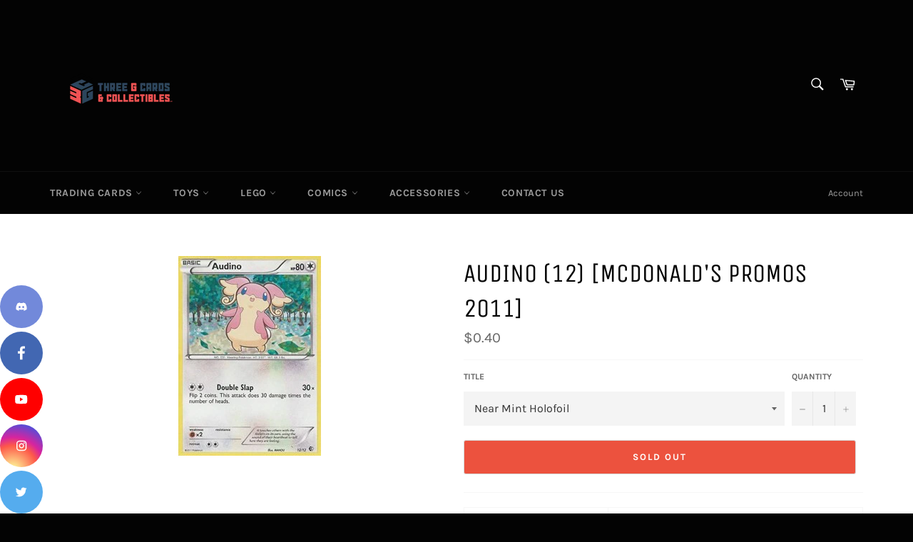

--- FILE ---
content_type: text/html; charset=utf-8
request_url: https://3gcards.com/products/audino-12-mcdonalds-promos-2011
body_size: 30807
content:
<!doctype html>
<html class="no-js" lang="en">
<head>

  <meta charset="utf-8">
  <meta http-equiv="X-UA-Compatible" content="IE=edge,chrome=1">
  <meta name="viewport" content="width=device-width,initial-scale=1">
  <meta name="theme-color" content="#030303">

  

  <link rel="canonical" href="https://3gcards.com/products/audino-12-mcdonalds-promos-2011">
  <title>
  Audino (12) [McDonald&#39;s Promos 2011] &ndash; 3G Cards &amp; Collectibles, LLC
  </title>

  
    <meta name="description" content="Set: McDonald&#39;s Promos 2011 Type: Colorless Rarity: Promo Retreat cost: 2 [2] Doubleslap (30x) Flip 2 coins. This attack does 30 damage times the number of heads.">
  

  <!-- /snippets/social-meta-tags.liquid -->




<meta property="og:site_name" content="3G Cards &amp; Collectibles, LLC">
<meta property="og:url" content="https://3gcards.com/products/audino-12-mcdonalds-promos-2011">
<meta property="og:title" content="Audino (12) [McDonald&#39;s Promos 2011]">
<meta property="og:type" content="product">
<meta property="og:description" content="Set: McDonald&#39;s Promos 2011 Type: Colorless Rarity: Promo Retreat cost: 2 [2] Doubleslap (30x) Flip 2 coins. This attack does 30 damage times the number of heads.">

  <meta property="og:price:amount" content="0.30">
  <meta property="og:price:currency" content="USD">

<meta property="og:image" content="http://3gcards.com/cdn/shop/products/83660_200w_1200x1200.jpg?v=1602632973">
<meta property="og:image:secure_url" content="https://3gcards.com/cdn/shop/products/83660_200w_1200x1200.jpg?v=1602632973">


<meta name="twitter:card" content="summary_large_image">
<meta name="twitter:title" content="Audino (12) [McDonald&#39;s Promos 2011]">
<meta name="twitter:description" content="Set: McDonald&#39;s Promos 2011 Type: Colorless Rarity: Promo Retreat cost: 2 [2] Doubleslap (30x) Flip 2 coins. This attack does 30 damage times the number of heads.">

  <style data-shopify>
  :root {
    --color-body-text: #666666;
    --color-body: #fff;
  }
</style>


  <script>
    document.documentElement.className = document.documentElement.className.replace('no-js', 'js');
  </script>

  <link href="//3gcards.com/cdn/shop/t/3/assets/theme.scss.css?v=13015150364700068501699275428" rel="stylesheet" type="text/css" media="all" />

  <script>
    window.theme = window.theme || {};

    theme.strings = {
      stockAvailable: "1 available",
      addToCart: "Add to Cart",
      soldOut: "Sold Out",
      unavailable: "Unavailable",
      noStockAvailable: "The item could not be added to your cart because there are not enough in stock.",
      willNotShipUntil: "Will not ship until [date]",
      willBeInStockAfter: "Will be in stock after [date]",
      totalCartDiscount: "You're saving [savings]",
      addressError: "Error looking up that address",
      addressNoResults: "No results for that address",
      addressQueryLimit: "You have exceeded the Google API usage limit. Consider upgrading to a \u003ca href=\"https:\/\/developers.google.com\/maps\/premium\/usage-limits\"\u003ePremium Plan\u003c\/a\u003e.",
      authError: "There was a problem authenticating your Google Maps API Key.",
      slideNumber: "Slide [slide_number], current"
    };</script>

  <script src="//3gcards.com/cdn/shop/t/3/assets/lazysizes.min.js?v=56045284683979784691621451939" async="async"></script>

  

  <script src="//3gcards.com/cdn/shop/t/3/assets/vendor.js?v=59352919779726365461621451941" defer="defer"></script>

  
    <script>
      window.theme = window.theme || {};
      theme.moneyFormat = "${{amount}}";
    </script>
  

  <script src="//3gcards.com/cdn/shop/t/3/assets/theme.js?v=171366231195154451781621451940" defer="defer"></script>

  <script>window.performance && window.performance.mark && window.performance.mark('shopify.content_for_header.start');</script><meta name="google-site-verification" content="Cqnuxp_d1ibr8eaUneD6AoAu2gu5P2SJ5jHNO-giLew">
<meta id="shopify-digital-wallet" name="shopify-digital-wallet" content="/50306580652/digital_wallets/dialog">
<meta name="shopify-checkout-api-token" content="77f8c1c6f8db141dc2d6a7b40cbf809b">
<meta id="in-context-paypal-metadata" data-shop-id="50306580652" data-venmo-supported="false" data-environment="production" data-locale="en_US" data-paypal-v4="true" data-currency="USD">
<link rel="alternate" type="application/json+oembed" href="https://3gcards.com/products/audino-12-mcdonalds-promos-2011.oembed">
<script async="async" src="/checkouts/internal/preloads.js?locale=en-US"></script>
<link rel="preconnect" href="https://shop.app" crossorigin="anonymous">
<script async="async" src="https://shop.app/checkouts/internal/preloads.js?locale=en-US&shop_id=50306580652" crossorigin="anonymous"></script>
<script id="apple-pay-shop-capabilities" type="application/json">{"shopId":50306580652,"countryCode":"US","currencyCode":"USD","merchantCapabilities":["supports3DS"],"merchantId":"gid:\/\/shopify\/Shop\/50306580652","merchantName":"3G Cards \u0026 Collectibles, LLC","requiredBillingContactFields":["postalAddress","email"],"requiredShippingContactFields":["postalAddress","email"],"shippingType":"shipping","supportedNetworks":["visa","masterCard","amex","discover","elo","jcb"],"total":{"type":"pending","label":"3G Cards \u0026 Collectibles, LLC","amount":"1.00"},"shopifyPaymentsEnabled":true,"supportsSubscriptions":true}</script>
<script id="shopify-features" type="application/json">{"accessToken":"77f8c1c6f8db141dc2d6a7b40cbf809b","betas":["rich-media-storefront-analytics"],"domain":"3gcards.com","predictiveSearch":true,"shopId":50306580652,"locale":"en"}</script>
<script>var Shopify = Shopify || {};
Shopify.shop = "3g-cards.myshopify.com";
Shopify.locale = "en";
Shopify.currency = {"active":"USD","rate":"1.0"};
Shopify.country = "US";
Shopify.theme = {"name":"Venture","id":122923679916,"schema_name":"Venture","schema_version":"12.6.0","theme_store_id":775,"role":"main"};
Shopify.theme.handle = "null";
Shopify.theme.style = {"id":null,"handle":null};
Shopify.cdnHost = "3gcards.com/cdn";
Shopify.routes = Shopify.routes || {};
Shopify.routes.root = "/";</script>
<script type="module">!function(o){(o.Shopify=o.Shopify||{}).modules=!0}(window);</script>
<script>!function(o){function n(){var o=[];function n(){o.push(Array.prototype.slice.apply(arguments))}return n.q=o,n}var t=o.Shopify=o.Shopify||{};t.loadFeatures=n(),t.autoloadFeatures=n()}(window);</script>
<script>
  window.ShopifyPay = window.ShopifyPay || {};
  window.ShopifyPay.apiHost = "shop.app\/pay";
  window.ShopifyPay.redirectState = null;
</script>
<script id="shop-js-analytics" type="application/json">{"pageType":"product"}</script>
<script defer="defer" async type="module" src="//3gcards.com/cdn/shopifycloud/shop-js/modules/v2/client.init-shop-cart-sync_BT-GjEfc.en.esm.js"></script>
<script defer="defer" async type="module" src="//3gcards.com/cdn/shopifycloud/shop-js/modules/v2/chunk.common_D58fp_Oc.esm.js"></script>
<script defer="defer" async type="module" src="//3gcards.com/cdn/shopifycloud/shop-js/modules/v2/chunk.modal_xMitdFEc.esm.js"></script>
<script type="module">
  await import("//3gcards.com/cdn/shopifycloud/shop-js/modules/v2/client.init-shop-cart-sync_BT-GjEfc.en.esm.js");
await import("//3gcards.com/cdn/shopifycloud/shop-js/modules/v2/chunk.common_D58fp_Oc.esm.js");
await import("//3gcards.com/cdn/shopifycloud/shop-js/modules/v2/chunk.modal_xMitdFEc.esm.js");

  window.Shopify.SignInWithShop?.initShopCartSync?.({"fedCMEnabled":true,"windoidEnabled":true});

</script>
<script defer="defer" async type="module" src="//3gcards.com/cdn/shopifycloud/shop-js/modules/v2/client.payment-terms_Ci9AEqFq.en.esm.js"></script>
<script defer="defer" async type="module" src="//3gcards.com/cdn/shopifycloud/shop-js/modules/v2/chunk.common_D58fp_Oc.esm.js"></script>
<script defer="defer" async type="module" src="//3gcards.com/cdn/shopifycloud/shop-js/modules/v2/chunk.modal_xMitdFEc.esm.js"></script>
<script type="module">
  await import("//3gcards.com/cdn/shopifycloud/shop-js/modules/v2/client.payment-terms_Ci9AEqFq.en.esm.js");
await import("//3gcards.com/cdn/shopifycloud/shop-js/modules/v2/chunk.common_D58fp_Oc.esm.js");
await import("//3gcards.com/cdn/shopifycloud/shop-js/modules/v2/chunk.modal_xMitdFEc.esm.js");

  
</script>
<script>
  window.Shopify = window.Shopify || {};
  if (!window.Shopify.featureAssets) window.Shopify.featureAssets = {};
  window.Shopify.featureAssets['shop-js'] = {"shop-cart-sync":["modules/v2/client.shop-cart-sync_DZOKe7Ll.en.esm.js","modules/v2/chunk.common_D58fp_Oc.esm.js","modules/v2/chunk.modal_xMitdFEc.esm.js"],"init-fed-cm":["modules/v2/client.init-fed-cm_B6oLuCjv.en.esm.js","modules/v2/chunk.common_D58fp_Oc.esm.js","modules/v2/chunk.modal_xMitdFEc.esm.js"],"shop-cash-offers":["modules/v2/client.shop-cash-offers_D2sdYoxE.en.esm.js","modules/v2/chunk.common_D58fp_Oc.esm.js","modules/v2/chunk.modal_xMitdFEc.esm.js"],"shop-login-button":["modules/v2/client.shop-login-button_QeVjl5Y3.en.esm.js","modules/v2/chunk.common_D58fp_Oc.esm.js","modules/v2/chunk.modal_xMitdFEc.esm.js"],"pay-button":["modules/v2/client.pay-button_DXTOsIq6.en.esm.js","modules/v2/chunk.common_D58fp_Oc.esm.js","modules/v2/chunk.modal_xMitdFEc.esm.js"],"shop-button":["modules/v2/client.shop-button_DQZHx9pm.en.esm.js","modules/v2/chunk.common_D58fp_Oc.esm.js","modules/v2/chunk.modal_xMitdFEc.esm.js"],"avatar":["modules/v2/client.avatar_BTnouDA3.en.esm.js"],"init-windoid":["modules/v2/client.init-windoid_CR1B-cfM.en.esm.js","modules/v2/chunk.common_D58fp_Oc.esm.js","modules/v2/chunk.modal_xMitdFEc.esm.js"],"init-shop-for-new-customer-accounts":["modules/v2/client.init-shop-for-new-customer-accounts_C_vY_xzh.en.esm.js","modules/v2/client.shop-login-button_QeVjl5Y3.en.esm.js","modules/v2/chunk.common_D58fp_Oc.esm.js","modules/v2/chunk.modal_xMitdFEc.esm.js"],"init-shop-email-lookup-coordinator":["modules/v2/client.init-shop-email-lookup-coordinator_BI7n9ZSv.en.esm.js","modules/v2/chunk.common_D58fp_Oc.esm.js","modules/v2/chunk.modal_xMitdFEc.esm.js"],"init-shop-cart-sync":["modules/v2/client.init-shop-cart-sync_BT-GjEfc.en.esm.js","modules/v2/chunk.common_D58fp_Oc.esm.js","modules/v2/chunk.modal_xMitdFEc.esm.js"],"shop-toast-manager":["modules/v2/client.shop-toast-manager_DiYdP3xc.en.esm.js","modules/v2/chunk.common_D58fp_Oc.esm.js","modules/v2/chunk.modal_xMitdFEc.esm.js"],"init-customer-accounts":["modules/v2/client.init-customer-accounts_D9ZNqS-Q.en.esm.js","modules/v2/client.shop-login-button_QeVjl5Y3.en.esm.js","modules/v2/chunk.common_D58fp_Oc.esm.js","modules/v2/chunk.modal_xMitdFEc.esm.js"],"init-customer-accounts-sign-up":["modules/v2/client.init-customer-accounts-sign-up_iGw4briv.en.esm.js","modules/v2/client.shop-login-button_QeVjl5Y3.en.esm.js","modules/v2/chunk.common_D58fp_Oc.esm.js","modules/v2/chunk.modal_xMitdFEc.esm.js"],"shop-follow-button":["modules/v2/client.shop-follow-button_CqMgW2wH.en.esm.js","modules/v2/chunk.common_D58fp_Oc.esm.js","modules/v2/chunk.modal_xMitdFEc.esm.js"],"checkout-modal":["modules/v2/client.checkout-modal_xHeaAweL.en.esm.js","modules/v2/chunk.common_D58fp_Oc.esm.js","modules/v2/chunk.modal_xMitdFEc.esm.js"],"shop-login":["modules/v2/client.shop-login_D91U-Q7h.en.esm.js","modules/v2/chunk.common_D58fp_Oc.esm.js","modules/v2/chunk.modal_xMitdFEc.esm.js"],"lead-capture":["modules/v2/client.lead-capture_BJmE1dJe.en.esm.js","modules/v2/chunk.common_D58fp_Oc.esm.js","modules/v2/chunk.modal_xMitdFEc.esm.js"],"payment-terms":["modules/v2/client.payment-terms_Ci9AEqFq.en.esm.js","modules/v2/chunk.common_D58fp_Oc.esm.js","modules/v2/chunk.modal_xMitdFEc.esm.js"]};
</script>
<script>(function() {
  var isLoaded = false;
  function asyncLoad() {
    if (isLoaded) return;
    isLoaded = true;
    var urls = ["https:\/\/smib-app.herokuapp.com\/get_script\/968209d60f6311ed81a1be11f7e6f36b.js?v=726363\u0026shop=3g-cards.myshopify.com","https:\/\/d1639lhkj5l89m.cloudfront.net\/js\/storefront\/uppromote.js?shop=3g-cards.myshopify.com"];
    for (var i = 0; i < urls.length; i++) {
      var s = document.createElement('script');
      s.type = 'text/javascript';
      s.async = true;
      s.src = urls[i];
      var x = document.getElementsByTagName('script')[0];
      x.parentNode.insertBefore(s, x);
    }
  };
  if(window.attachEvent) {
    window.attachEvent('onload', asyncLoad);
  } else {
    window.addEventListener('load', asyncLoad, false);
  }
})();</script>
<script id="__st">var __st={"a":50306580652,"offset":-18000,"reqid":"38059f20-dfda-44e3-90e8-d06bbb11022f-1769071009","pageurl":"3gcards.com\/products\/audino-12-mcdonalds-promos-2011","u":"c2ab69692287","p":"product","rtyp":"product","rid":5931854430380};</script>
<script>window.ShopifyPaypalV4VisibilityTracking = true;</script>
<script id="captcha-bootstrap">!function(){'use strict';const t='contact',e='account',n='new_comment',o=[[t,t],['blogs',n],['comments',n],[t,'customer']],c=[[e,'customer_login'],[e,'guest_login'],[e,'recover_customer_password'],[e,'create_customer']],r=t=>t.map((([t,e])=>`form[action*='/${t}']:not([data-nocaptcha='true']) input[name='form_type'][value='${e}']`)).join(','),a=t=>()=>t?[...document.querySelectorAll(t)].map((t=>t.form)):[];function s(){const t=[...o],e=r(t);return a(e)}const i='password',u='form_key',d=['recaptcha-v3-token','g-recaptcha-response','h-captcha-response',i],f=()=>{try{return window.sessionStorage}catch{return}},m='__shopify_v',_=t=>t.elements[u];function p(t,e,n=!1){try{const o=window.sessionStorage,c=JSON.parse(o.getItem(e)),{data:r}=function(t){const{data:e,action:n}=t;return t[m]||n?{data:e,action:n}:{data:t,action:n}}(c);for(const[e,n]of Object.entries(r))t.elements[e]&&(t.elements[e].value=n);n&&o.removeItem(e)}catch(o){console.error('form repopulation failed',{error:o})}}const l='form_type',E='cptcha';function T(t){t.dataset[E]=!0}const w=window,h=w.document,L='Shopify',v='ce_forms',y='captcha';let A=!1;((t,e)=>{const n=(g='f06e6c50-85a8-45c8-87d0-21a2b65856fe',I='https://cdn.shopify.com/shopifycloud/storefront-forms-hcaptcha/ce_storefront_forms_captcha_hcaptcha.v1.5.2.iife.js',D={infoText:'Protected by hCaptcha',privacyText:'Privacy',termsText:'Terms'},(t,e,n)=>{const o=w[L][v],c=o.bindForm;if(c)return c(t,g,e,D).then(n);var r;o.q.push([[t,g,e,D],n]),r=I,A||(h.body.append(Object.assign(h.createElement('script'),{id:'captcha-provider',async:!0,src:r})),A=!0)});var g,I,D;w[L]=w[L]||{},w[L][v]=w[L][v]||{},w[L][v].q=[],w[L][y]=w[L][y]||{},w[L][y].protect=function(t,e){n(t,void 0,e),T(t)},Object.freeze(w[L][y]),function(t,e,n,w,h,L){const[v,y,A,g]=function(t,e,n){const i=e?o:[],u=t?c:[],d=[...i,...u],f=r(d),m=r(i),_=r(d.filter((([t,e])=>n.includes(e))));return[a(f),a(m),a(_),s()]}(w,h,L),I=t=>{const e=t.target;return e instanceof HTMLFormElement?e:e&&e.form},D=t=>v().includes(t);t.addEventListener('submit',(t=>{const e=I(t);if(!e)return;const n=D(e)&&!e.dataset.hcaptchaBound&&!e.dataset.recaptchaBound,o=_(e),c=g().includes(e)&&(!o||!o.value);(n||c)&&t.preventDefault(),c&&!n&&(function(t){try{if(!f())return;!function(t){const e=f();if(!e)return;const n=_(t);if(!n)return;const o=n.value;o&&e.removeItem(o)}(t);const e=Array.from(Array(32),(()=>Math.random().toString(36)[2])).join('');!function(t,e){_(t)||t.append(Object.assign(document.createElement('input'),{type:'hidden',name:u})),t.elements[u].value=e}(t,e),function(t,e){const n=f();if(!n)return;const o=[...t.querySelectorAll(`input[type='${i}']`)].map((({name:t})=>t)),c=[...d,...o],r={};for(const[a,s]of new FormData(t).entries())c.includes(a)||(r[a]=s);n.setItem(e,JSON.stringify({[m]:1,action:t.action,data:r}))}(t,e)}catch(e){console.error('failed to persist form',e)}}(e),e.submit())}));const S=(t,e)=>{t&&!t.dataset[E]&&(n(t,e.some((e=>e===t))),T(t))};for(const o of['focusin','change'])t.addEventListener(o,(t=>{const e=I(t);D(e)&&S(e,y())}));const B=e.get('form_key'),M=e.get(l),P=B&&M;t.addEventListener('DOMContentLoaded',(()=>{const t=y();if(P)for(const e of t)e.elements[l].value===M&&p(e,B);[...new Set([...A(),...v().filter((t=>'true'===t.dataset.shopifyCaptcha))])].forEach((e=>S(e,t)))}))}(h,new URLSearchParams(w.location.search),n,t,e,['guest_login'])})(!0,!0)}();</script>
<script integrity="sha256-4kQ18oKyAcykRKYeNunJcIwy7WH5gtpwJnB7kiuLZ1E=" data-source-attribution="shopify.loadfeatures" defer="defer" src="//3gcards.com/cdn/shopifycloud/storefront/assets/storefront/load_feature-a0a9edcb.js" crossorigin="anonymous"></script>
<script crossorigin="anonymous" defer="defer" src="//3gcards.com/cdn/shopifycloud/storefront/assets/shopify_pay/storefront-65b4c6d7.js?v=20250812"></script>
<script data-source-attribution="shopify.dynamic_checkout.dynamic.init">var Shopify=Shopify||{};Shopify.PaymentButton=Shopify.PaymentButton||{isStorefrontPortableWallets:!0,init:function(){window.Shopify.PaymentButton.init=function(){};var t=document.createElement("script");t.src="https://3gcards.com/cdn/shopifycloud/portable-wallets/latest/portable-wallets.en.js",t.type="module",document.head.appendChild(t)}};
</script>
<script data-source-attribution="shopify.dynamic_checkout.buyer_consent">
  function portableWalletsHideBuyerConsent(e){var t=document.getElementById("shopify-buyer-consent"),n=document.getElementById("shopify-subscription-policy-button");t&&n&&(t.classList.add("hidden"),t.setAttribute("aria-hidden","true"),n.removeEventListener("click",e))}function portableWalletsShowBuyerConsent(e){var t=document.getElementById("shopify-buyer-consent"),n=document.getElementById("shopify-subscription-policy-button");t&&n&&(t.classList.remove("hidden"),t.removeAttribute("aria-hidden"),n.addEventListener("click",e))}window.Shopify?.PaymentButton&&(window.Shopify.PaymentButton.hideBuyerConsent=portableWalletsHideBuyerConsent,window.Shopify.PaymentButton.showBuyerConsent=portableWalletsShowBuyerConsent);
</script>
<script>
  function portableWalletsCleanup(e){e&&e.src&&console.error("Failed to load portable wallets script "+e.src);var t=document.querySelectorAll("shopify-accelerated-checkout .shopify-payment-button__skeleton, shopify-accelerated-checkout-cart .wallet-cart-button__skeleton"),e=document.getElementById("shopify-buyer-consent");for(let e=0;e<t.length;e++)t[e].remove();e&&e.remove()}function portableWalletsNotLoadedAsModule(e){e instanceof ErrorEvent&&"string"==typeof e.message&&e.message.includes("import.meta")&&"string"==typeof e.filename&&e.filename.includes("portable-wallets")&&(window.removeEventListener("error",portableWalletsNotLoadedAsModule),window.Shopify.PaymentButton.failedToLoad=e,"loading"===document.readyState?document.addEventListener("DOMContentLoaded",window.Shopify.PaymentButton.init):window.Shopify.PaymentButton.init())}window.addEventListener("error",portableWalletsNotLoadedAsModule);
</script>

<script type="module" src="https://3gcards.com/cdn/shopifycloud/portable-wallets/latest/portable-wallets.en.js" onError="portableWalletsCleanup(this)" crossorigin="anonymous"></script>
<script nomodule>
  document.addEventListener("DOMContentLoaded", portableWalletsCleanup);
</script>

<link id="shopify-accelerated-checkout-styles" rel="stylesheet" media="screen" href="https://3gcards.com/cdn/shopifycloud/portable-wallets/latest/accelerated-checkout-backwards-compat.css" crossorigin="anonymous">
<style id="shopify-accelerated-checkout-cart">
        #shopify-buyer-consent {
  margin-top: 1em;
  display: inline-block;
  width: 100%;
}

#shopify-buyer-consent.hidden {
  display: none;
}

#shopify-subscription-policy-button {
  background: none;
  border: none;
  padding: 0;
  text-decoration: underline;
  font-size: inherit;
  cursor: pointer;
}

#shopify-subscription-policy-button::before {
  box-shadow: none;
}

      </style>

<script>window.performance && window.performance.mark && window.performance.mark('shopify.content_for_header.end');</script>

<!-- BEGIN app block: shopify://apps/minmaxify-order-limits/blocks/app-embed-block/3acfba32-89f3-4377-ae20-cbb9abc48475 --><script type="text/javascript" src="https://limits.minmaxify.com/3g-cards.myshopify.com?v=109&r=20231106125737"></script>

<!-- END app block --><link href="https://monorail-edge.shopifysvc.com" rel="dns-prefetch">
<script>(function(){if ("sendBeacon" in navigator && "performance" in window) {try {var session_token_from_headers = performance.getEntriesByType('navigation')[0].serverTiming.find(x => x.name == '_s').description;} catch {var session_token_from_headers = undefined;}var session_cookie_matches = document.cookie.match(/_shopify_s=([^;]*)/);var session_token_from_cookie = session_cookie_matches && session_cookie_matches.length === 2 ? session_cookie_matches[1] : "";var session_token = session_token_from_headers || session_token_from_cookie || "";function handle_abandonment_event(e) {var entries = performance.getEntries().filter(function(entry) {return /monorail-edge.shopifysvc.com/.test(entry.name);});if (!window.abandonment_tracked && entries.length === 0) {window.abandonment_tracked = true;var currentMs = Date.now();var navigation_start = performance.timing.navigationStart;var payload = {shop_id: 50306580652,url: window.location.href,navigation_start,duration: currentMs - navigation_start,session_token,page_type: "product"};window.navigator.sendBeacon("https://monorail-edge.shopifysvc.com/v1/produce", JSON.stringify({schema_id: "online_store_buyer_site_abandonment/1.1",payload: payload,metadata: {event_created_at_ms: currentMs,event_sent_at_ms: currentMs}}));}}window.addEventListener('pagehide', handle_abandonment_event);}}());</script>
<script id="web-pixels-manager-setup">(function e(e,d,r,n,o){if(void 0===o&&(o={}),!Boolean(null===(a=null===(i=window.Shopify)||void 0===i?void 0:i.analytics)||void 0===a?void 0:a.replayQueue)){var i,a;window.Shopify=window.Shopify||{};var t=window.Shopify;t.analytics=t.analytics||{};var s=t.analytics;s.replayQueue=[],s.publish=function(e,d,r){return s.replayQueue.push([e,d,r]),!0};try{self.performance.mark("wpm:start")}catch(e){}var l=function(){var e={modern:/Edge?\/(1{2}[4-9]|1[2-9]\d|[2-9]\d{2}|\d{4,})\.\d+(\.\d+|)|Firefox\/(1{2}[4-9]|1[2-9]\d|[2-9]\d{2}|\d{4,})\.\d+(\.\d+|)|Chrom(ium|e)\/(9{2}|\d{3,})\.\d+(\.\d+|)|(Maci|X1{2}).+ Version\/(15\.\d+|(1[6-9]|[2-9]\d|\d{3,})\.\d+)([,.]\d+|)( \(\w+\)|)( Mobile\/\w+|) Safari\/|Chrome.+OPR\/(9{2}|\d{3,})\.\d+\.\d+|(CPU[ +]OS|iPhone[ +]OS|CPU[ +]iPhone|CPU IPhone OS|CPU iPad OS)[ +]+(15[._]\d+|(1[6-9]|[2-9]\d|\d{3,})[._]\d+)([._]\d+|)|Android:?[ /-](13[3-9]|1[4-9]\d|[2-9]\d{2}|\d{4,})(\.\d+|)(\.\d+|)|Android.+Firefox\/(13[5-9]|1[4-9]\d|[2-9]\d{2}|\d{4,})\.\d+(\.\d+|)|Android.+Chrom(ium|e)\/(13[3-9]|1[4-9]\d|[2-9]\d{2}|\d{4,})\.\d+(\.\d+|)|SamsungBrowser\/([2-9]\d|\d{3,})\.\d+/,legacy:/Edge?\/(1[6-9]|[2-9]\d|\d{3,})\.\d+(\.\d+|)|Firefox\/(5[4-9]|[6-9]\d|\d{3,})\.\d+(\.\d+|)|Chrom(ium|e)\/(5[1-9]|[6-9]\d|\d{3,})\.\d+(\.\d+|)([\d.]+$|.*Safari\/(?![\d.]+ Edge\/[\d.]+$))|(Maci|X1{2}).+ Version\/(10\.\d+|(1[1-9]|[2-9]\d|\d{3,})\.\d+)([,.]\d+|)( \(\w+\)|)( Mobile\/\w+|) Safari\/|Chrome.+OPR\/(3[89]|[4-9]\d|\d{3,})\.\d+\.\d+|(CPU[ +]OS|iPhone[ +]OS|CPU[ +]iPhone|CPU IPhone OS|CPU iPad OS)[ +]+(10[._]\d+|(1[1-9]|[2-9]\d|\d{3,})[._]\d+)([._]\d+|)|Android:?[ /-](13[3-9]|1[4-9]\d|[2-9]\d{2}|\d{4,})(\.\d+|)(\.\d+|)|Mobile Safari.+OPR\/([89]\d|\d{3,})\.\d+\.\d+|Android.+Firefox\/(13[5-9]|1[4-9]\d|[2-9]\d{2}|\d{4,})\.\d+(\.\d+|)|Android.+Chrom(ium|e)\/(13[3-9]|1[4-9]\d|[2-9]\d{2}|\d{4,})\.\d+(\.\d+|)|Android.+(UC? ?Browser|UCWEB|U3)[ /]?(15\.([5-9]|\d{2,})|(1[6-9]|[2-9]\d|\d{3,})\.\d+)\.\d+|SamsungBrowser\/(5\.\d+|([6-9]|\d{2,})\.\d+)|Android.+MQ{2}Browser\/(14(\.(9|\d{2,})|)|(1[5-9]|[2-9]\d|\d{3,})(\.\d+|))(\.\d+|)|K[Aa][Ii]OS\/(3\.\d+|([4-9]|\d{2,})\.\d+)(\.\d+|)/},d=e.modern,r=e.legacy,n=navigator.userAgent;return n.match(d)?"modern":n.match(r)?"legacy":"unknown"}(),u="modern"===l?"modern":"legacy",c=(null!=n?n:{modern:"",legacy:""})[u],f=function(e){return[e.baseUrl,"/wpm","/b",e.hashVersion,"modern"===e.buildTarget?"m":"l",".js"].join("")}({baseUrl:d,hashVersion:r,buildTarget:u}),m=function(e){var d=e.version,r=e.bundleTarget,n=e.surface,o=e.pageUrl,i=e.monorailEndpoint;return{emit:function(e){var a=e.status,t=e.errorMsg,s=(new Date).getTime(),l=JSON.stringify({metadata:{event_sent_at_ms:s},events:[{schema_id:"web_pixels_manager_load/3.1",payload:{version:d,bundle_target:r,page_url:o,status:a,surface:n,error_msg:t},metadata:{event_created_at_ms:s}}]});if(!i)return console&&console.warn&&console.warn("[Web Pixels Manager] No Monorail endpoint provided, skipping logging."),!1;try{return self.navigator.sendBeacon.bind(self.navigator)(i,l)}catch(e){}var u=new XMLHttpRequest;try{return u.open("POST",i,!0),u.setRequestHeader("Content-Type","text/plain"),u.send(l),!0}catch(e){return console&&console.warn&&console.warn("[Web Pixels Manager] Got an unhandled error while logging to Monorail."),!1}}}}({version:r,bundleTarget:l,surface:e.surface,pageUrl:self.location.href,monorailEndpoint:e.monorailEndpoint});try{o.browserTarget=l,function(e){var d=e.src,r=e.async,n=void 0===r||r,o=e.onload,i=e.onerror,a=e.sri,t=e.scriptDataAttributes,s=void 0===t?{}:t,l=document.createElement("script"),u=document.querySelector("head"),c=document.querySelector("body");if(l.async=n,l.src=d,a&&(l.integrity=a,l.crossOrigin="anonymous"),s)for(var f in s)if(Object.prototype.hasOwnProperty.call(s,f))try{l.dataset[f]=s[f]}catch(e){}if(o&&l.addEventListener("load",o),i&&l.addEventListener("error",i),u)u.appendChild(l);else{if(!c)throw new Error("Did not find a head or body element to append the script");c.appendChild(l)}}({src:f,async:!0,onload:function(){if(!function(){var e,d;return Boolean(null===(d=null===(e=window.Shopify)||void 0===e?void 0:e.analytics)||void 0===d?void 0:d.initialized)}()){var d=window.webPixelsManager.init(e)||void 0;if(d){var r=window.Shopify.analytics;r.replayQueue.forEach((function(e){var r=e[0],n=e[1],o=e[2];d.publishCustomEvent(r,n,o)})),r.replayQueue=[],r.publish=d.publishCustomEvent,r.visitor=d.visitor,r.initialized=!0}}},onerror:function(){return m.emit({status:"failed",errorMsg:"".concat(f," has failed to load")})},sri:function(e){var d=/^sha384-[A-Za-z0-9+/=]+$/;return"string"==typeof e&&d.test(e)}(c)?c:"",scriptDataAttributes:o}),m.emit({status:"loading"})}catch(e){m.emit({status:"failed",errorMsg:(null==e?void 0:e.message)||"Unknown error"})}}})({shopId: 50306580652,storefrontBaseUrl: "https://3gcards.com",extensionsBaseUrl: "https://extensions.shopifycdn.com/cdn/shopifycloud/web-pixels-manager",monorailEndpoint: "https://monorail-edge.shopifysvc.com/unstable/produce_batch",surface: "storefront-renderer",enabledBetaFlags: ["2dca8a86"],webPixelsConfigList: [{"id":"1517551788","configuration":"{\"shopId\":\"68350\",\"env\":\"production\",\"metaData\":\"[]\"}","eventPayloadVersion":"v1","runtimeContext":"STRICT","scriptVersion":"b5f36dde5f056353eb93a774a57c735e","type":"APP","apiClientId":2773553,"privacyPurposes":[],"dataSharingAdjustments":{"protectedCustomerApprovalScopes":["read_customer_address","read_customer_email","read_customer_name","read_customer_personal_data","read_customer_phone"]}},{"id":"459604140","configuration":"{\"config\":\"{\\\"pixel_id\\\":\\\"AW-464943924\\\",\\\"target_country\\\":\\\"US\\\",\\\"gtag_events\\\":[{\\\"type\\\":\\\"search\\\",\\\"action_label\\\":\\\"AW-464943924\\\/4oFSCMD88OwBELT22d0B\\\"},{\\\"type\\\":\\\"begin_checkout\\\",\\\"action_label\\\":\\\"AW-464943924\\\/pIcHCL388OwBELT22d0B\\\"},{\\\"type\\\":\\\"view_item\\\",\\\"action_label\\\":[\\\"AW-464943924\\\/r5AdCLf88OwBELT22d0B\\\",\\\"MC-N0LPV6MR2J\\\"]},{\\\"type\\\":\\\"purchase\\\",\\\"action_label\\\":[\\\"AW-464943924\\\/Z_TxCLT88OwBELT22d0B\\\",\\\"MC-N0LPV6MR2J\\\"]},{\\\"type\\\":\\\"page_view\\\",\\\"action_label\\\":[\\\"AW-464943924\\\/VDC2CLH88OwBELT22d0B\\\",\\\"MC-N0LPV6MR2J\\\"]},{\\\"type\\\":\\\"add_payment_info\\\",\\\"action_label\\\":\\\"AW-464943924\\\/sewLCMP88OwBELT22d0B\\\"},{\\\"type\\\":\\\"add_to_cart\\\",\\\"action_label\\\":\\\"AW-464943924\\\/lYvBCLr88OwBELT22d0B\\\"}],\\\"enable_monitoring_mode\\\":false}\"}","eventPayloadVersion":"v1","runtimeContext":"OPEN","scriptVersion":"b2a88bafab3e21179ed38636efcd8a93","type":"APP","apiClientId":1780363,"privacyPurposes":[],"dataSharingAdjustments":{"protectedCustomerApprovalScopes":["read_customer_address","read_customer_email","read_customer_name","read_customer_personal_data","read_customer_phone"]}},{"id":"217809068","configuration":"{\"pixel_id\":\"1327500410916262\",\"pixel_type\":\"facebook_pixel\",\"metaapp_system_user_token\":\"-\"}","eventPayloadVersion":"v1","runtimeContext":"OPEN","scriptVersion":"ca16bc87fe92b6042fbaa3acc2fbdaa6","type":"APP","apiClientId":2329312,"privacyPurposes":["ANALYTICS","MARKETING","SALE_OF_DATA"],"dataSharingAdjustments":{"protectedCustomerApprovalScopes":["read_customer_address","read_customer_email","read_customer_name","read_customer_personal_data","read_customer_phone"]}},{"id":"shopify-app-pixel","configuration":"{}","eventPayloadVersion":"v1","runtimeContext":"STRICT","scriptVersion":"0450","apiClientId":"shopify-pixel","type":"APP","privacyPurposes":["ANALYTICS","MARKETING"]},{"id":"shopify-custom-pixel","eventPayloadVersion":"v1","runtimeContext":"LAX","scriptVersion":"0450","apiClientId":"shopify-pixel","type":"CUSTOM","privacyPurposes":["ANALYTICS","MARKETING"]}],isMerchantRequest: false,initData: {"shop":{"name":"3G Cards \u0026 Collectibles, LLC","paymentSettings":{"currencyCode":"USD"},"myshopifyDomain":"3g-cards.myshopify.com","countryCode":"US","storefrontUrl":"https:\/\/3gcards.com"},"customer":null,"cart":null,"checkout":null,"productVariants":[{"price":{"amount":0.4,"currencyCode":"USD"},"product":{"title":"Audino (12) [McDonald's Promos 2011]","vendor":"Pokémon","id":"5931854430380","untranslatedTitle":"Audino (12) [McDonald's Promos 2011]","url":"\/products\/audino-12-mcdonalds-promos-2011","type":"Pokemon Single"},"id":"37051936506028","image":{"src":"\/\/3gcards.com\/cdn\/shop\/products\/83660_200w.jpg?v=1602632973"},"sku":"83660-HF-0","title":"Near Mint Holofoil","untranslatedTitle":"Near Mint Holofoil"},{"price":{"amount":0.4,"currencyCode":"USD"},"product":{"title":"Audino (12) [McDonald's Promos 2011]","vendor":"Pokémon","id":"5931854430380","untranslatedTitle":"Audino (12) [McDonald's Promos 2011]","url":"\/products\/audino-12-mcdonalds-promos-2011","type":"Pokemon Single"},"id":"37051936604332","image":{"src":"\/\/3gcards.com\/cdn\/shop\/products\/83660_200w.jpg?v=1602632973"},"sku":"83660-HF-1","title":"Lightly Played Holofoil","untranslatedTitle":"Lightly Played Holofoil"},{"price":{"amount":0.4,"currencyCode":"USD"},"product":{"title":"Audino (12) [McDonald's Promos 2011]","vendor":"Pokémon","id":"5931854430380","untranslatedTitle":"Audino (12) [McDonald's Promos 2011]","url":"\/products\/audino-12-mcdonalds-promos-2011","type":"Pokemon Single"},"id":"37051936702636","image":{"src":"\/\/3gcards.com\/cdn\/shop\/products\/83660_200w.jpg?v=1602632973"},"sku":"83660-HF-2","title":"Moderately Played Holofoil","untranslatedTitle":"Moderately Played Holofoil"},{"price":{"amount":0.3,"currencyCode":"USD"},"product":{"title":"Audino (12) [McDonald's Promos 2011]","vendor":"Pokémon","id":"5931854430380","untranslatedTitle":"Audino (12) [McDonald's Promos 2011]","url":"\/products\/audino-12-mcdonalds-promos-2011","type":"Pokemon Single"},"id":"37051936866476","image":{"src":"\/\/3gcards.com\/cdn\/shop\/products\/83660_200w.jpg?v=1602632973"},"sku":"83660-HF-3","title":"Heavily Played Holofoil","untranslatedTitle":"Heavily Played Holofoil"},{"price":{"amount":0.3,"currencyCode":"USD"},"product":{"title":"Audino (12) [McDonald's Promos 2011]","vendor":"Pokémon","id":"5931854430380","untranslatedTitle":"Audino (12) [McDonald's Promos 2011]","url":"\/products\/audino-12-mcdonalds-promos-2011","type":"Pokemon Single"},"id":"37051936997548","image":{"src":"\/\/3gcards.com\/cdn\/shop\/products\/83660_200w.jpg?v=1602632973"},"sku":"83660-HF-4","title":"Damaged Holofoil","untranslatedTitle":"Damaged Holofoil"}],"purchasingCompany":null},},"https://3gcards.com/cdn","fcfee988w5aeb613cpc8e4bc33m6693e112",{"modern":"","legacy":""},{"shopId":"50306580652","storefrontBaseUrl":"https:\/\/3gcards.com","extensionBaseUrl":"https:\/\/extensions.shopifycdn.com\/cdn\/shopifycloud\/web-pixels-manager","surface":"storefront-renderer","enabledBetaFlags":"[\"2dca8a86\"]","isMerchantRequest":"false","hashVersion":"fcfee988w5aeb613cpc8e4bc33m6693e112","publish":"custom","events":"[[\"page_viewed\",{}],[\"product_viewed\",{\"productVariant\":{\"price\":{\"amount\":0.4,\"currencyCode\":\"USD\"},\"product\":{\"title\":\"Audino (12) [McDonald's Promos 2011]\",\"vendor\":\"Pokémon\",\"id\":\"5931854430380\",\"untranslatedTitle\":\"Audino (12) [McDonald's Promos 2011]\",\"url\":\"\/products\/audino-12-mcdonalds-promos-2011\",\"type\":\"Pokemon Single\"},\"id\":\"37051936506028\",\"image\":{\"src\":\"\/\/3gcards.com\/cdn\/shop\/products\/83660_200w.jpg?v=1602632973\"},\"sku\":\"83660-HF-0\",\"title\":\"Near Mint Holofoil\",\"untranslatedTitle\":\"Near Mint Holofoil\"}}]]"});</script><script>
  window.ShopifyAnalytics = window.ShopifyAnalytics || {};
  window.ShopifyAnalytics.meta = window.ShopifyAnalytics.meta || {};
  window.ShopifyAnalytics.meta.currency = 'USD';
  var meta = {"product":{"id":5931854430380,"gid":"gid:\/\/shopify\/Product\/5931854430380","vendor":"Pokémon","type":"Pokemon Single","handle":"audino-12-mcdonalds-promos-2011","variants":[{"id":37051936506028,"price":40,"name":"Audino (12) [McDonald's Promos 2011] - Near Mint Holofoil","public_title":"Near Mint Holofoil","sku":"83660-HF-0"},{"id":37051936604332,"price":40,"name":"Audino (12) [McDonald's Promos 2011] - Lightly Played Holofoil","public_title":"Lightly Played Holofoil","sku":"83660-HF-1"},{"id":37051936702636,"price":40,"name":"Audino (12) [McDonald's Promos 2011] - Moderately Played Holofoil","public_title":"Moderately Played Holofoil","sku":"83660-HF-2"},{"id":37051936866476,"price":30,"name":"Audino (12) [McDonald's Promos 2011] - Heavily Played Holofoil","public_title":"Heavily Played Holofoil","sku":"83660-HF-3"},{"id":37051936997548,"price":30,"name":"Audino (12) [McDonald's Promos 2011] - Damaged Holofoil","public_title":"Damaged Holofoil","sku":"83660-HF-4"}],"remote":false},"page":{"pageType":"product","resourceType":"product","resourceId":5931854430380,"requestId":"38059f20-dfda-44e3-90e8-d06bbb11022f-1769071009"}};
  for (var attr in meta) {
    window.ShopifyAnalytics.meta[attr] = meta[attr];
  }
</script>
<script class="analytics">
  (function () {
    var customDocumentWrite = function(content) {
      var jquery = null;

      if (window.jQuery) {
        jquery = window.jQuery;
      } else if (window.Checkout && window.Checkout.$) {
        jquery = window.Checkout.$;
      }

      if (jquery) {
        jquery('body').append(content);
      }
    };

    var hasLoggedConversion = function(token) {
      if (token) {
        return document.cookie.indexOf('loggedConversion=' + token) !== -1;
      }
      return false;
    }

    var setCookieIfConversion = function(token) {
      if (token) {
        var twoMonthsFromNow = new Date(Date.now());
        twoMonthsFromNow.setMonth(twoMonthsFromNow.getMonth() + 2);

        document.cookie = 'loggedConversion=' + token + '; expires=' + twoMonthsFromNow;
      }
    }

    var trekkie = window.ShopifyAnalytics.lib = window.trekkie = window.trekkie || [];
    if (trekkie.integrations) {
      return;
    }
    trekkie.methods = [
      'identify',
      'page',
      'ready',
      'track',
      'trackForm',
      'trackLink'
    ];
    trekkie.factory = function(method) {
      return function() {
        var args = Array.prototype.slice.call(arguments);
        args.unshift(method);
        trekkie.push(args);
        return trekkie;
      };
    };
    for (var i = 0; i < trekkie.methods.length; i++) {
      var key = trekkie.methods[i];
      trekkie[key] = trekkie.factory(key);
    }
    trekkie.load = function(config) {
      trekkie.config = config || {};
      trekkie.config.initialDocumentCookie = document.cookie;
      var first = document.getElementsByTagName('script')[0];
      var script = document.createElement('script');
      script.type = 'text/javascript';
      script.onerror = function(e) {
        var scriptFallback = document.createElement('script');
        scriptFallback.type = 'text/javascript';
        scriptFallback.onerror = function(error) {
                var Monorail = {
      produce: function produce(monorailDomain, schemaId, payload) {
        var currentMs = new Date().getTime();
        var event = {
          schema_id: schemaId,
          payload: payload,
          metadata: {
            event_created_at_ms: currentMs,
            event_sent_at_ms: currentMs
          }
        };
        return Monorail.sendRequest("https://" + monorailDomain + "/v1/produce", JSON.stringify(event));
      },
      sendRequest: function sendRequest(endpointUrl, payload) {
        // Try the sendBeacon API
        if (window && window.navigator && typeof window.navigator.sendBeacon === 'function' && typeof window.Blob === 'function' && !Monorail.isIos12()) {
          var blobData = new window.Blob([payload], {
            type: 'text/plain'
          });

          if (window.navigator.sendBeacon(endpointUrl, blobData)) {
            return true;
          } // sendBeacon was not successful

        } // XHR beacon

        var xhr = new XMLHttpRequest();

        try {
          xhr.open('POST', endpointUrl);
          xhr.setRequestHeader('Content-Type', 'text/plain');
          xhr.send(payload);
        } catch (e) {
          console.log(e);
        }

        return false;
      },
      isIos12: function isIos12() {
        return window.navigator.userAgent.lastIndexOf('iPhone; CPU iPhone OS 12_') !== -1 || window.navigator.userAgent.lastIndexOf('iPad; CPU OS 12_') !== -1;
      }
    };
    Monorail.produce('monorail-edge.shopifysvc.com',
      'trekkie_storefront_load_errors/1.1',
      {shop_id: 50306580652,
      theme_id: 122923679916,
      app_name: "storefront",
      context_url: window.location.href,
      source_url: "//3gcards.com/cdn/s/trekkie.storefront.1bbfab421998800ff09850b62e84b8915387986d.min.js"});

        };
        scriptFallback.async = true;
        scriptFallback.src = '//3gcards.com/cdn/s/trekkie.storefront.1bbfab421998800ff09850b62e84b8915387986d.min.js';
        first.parentNode.insertBefore(scriptFallback, first);
      };
      script.async = true;
      script.src = '//3gcards.com/cdn/s/trekkie.storefront.1bbfab421998800ff09850b62e84b8915387986d.min.js';
      first.parentNode.insertBefore(script, first);
    };
    trekkie.load(
      {"Trekkie":{"appName":"storefront","development":false,"defaultAttributes":{"shopId":50306580652,"isMerchantRequest":null,"themeId":122923679916,"themeCityHash":"5436712632802038677","contentLanguage":"en","currency":"USD","eventMetadataId":"1bfeede6-4541-4a97-97bf-29c59cf344f9"},"isServerSideCookieWritingEnabled":true,"monorailRegion":"shop_domain","enabledBetaFlags":["65f19447"]},"Session Attribution":{},"S2S":{"facebookCapiEnabled":false,"source":"trekkie-storefront-renderer","apiClientId":580111}}
    );

    var loaded = false;
    trekkie.ready(function() {
      if (loaded) return;
      loaded = true;

      window.ShopifyAnalytics.lib = window.trekkie;

      var originalDocumentWrite = document.write;
      document.write = customDocumentWrite;
      try { window.ShopifyAnalytics.merchantGoogleAnalytics.call(this); } catch(error) {};
      document.write = originalDocumentWrite;

      window.ShopifyAnalytics.lib.page(null,{"pageType":"product","resourceType":"product","resourceId":5931854430380,"requestId":"38059f20-dfda-44e3-90e8-d06bbb11022f-1769071009","shopifyEmitted":true});

      var match = window.location.pathname.match(/checkouts\/(.+)\/(thank_you|post_purchase)/)
      var token = match? match[1]: undefined;
      if (!hasLoggedConversion(token)) {
        setCookieIfConversion(token);
        window.ShopifyAnalytics.lib.track("Viewed Product",{"currency":"USD","variantId":37051936506028,"productId":5931854430380,"productGid":"gid:\/\/shopify\/Product\/5931854430380","name":"Audino (12) [McDonald's Promos 2011] - Near Mint Holofoil","price":"0.40","sku":"83660-HF-0","brand":"Pokémon","variant":"Near Mint Holofoil","category":"Pokemon Single","nonInteraction":true,"remote":false},undefined,undefined,{"shopifyEmitted":true});
      window.ShopifyAnalytics.lib.track("monorail:\/\/trekkie_storefront_viewed_product\/1.1",{"currency":"USD","variantId":37051936506028,"productId":5931854430380,"productGid":"gid:\/\/shopify\/Product\/5931854430380","name":"Audino (12) [McDonald's Promos 2011] - Near Mint Holofoil","price":"0.40","sku":"83660-HF-0","brand":"Pokémon","variant":"Near Mint Holofoil","category":"Pokemon Single","nonInteraction":true,"remote":false,"referer":"https:\/\/3gcards.com\/products\/audino-12-mcdonalds-promos-2011"});
      }
    });


        var eventsListenerScript = document.createElement('script');
        eventsListenerScript.async = true;
        eventsListenerScript.src = "//3gcards.com/cdn/shopifycloud/storefront/assets/shop_events_listener-3da45d37.js";
        document.getElementsByTagName('head')[0].appendChild(eventsListenerScript);

})();</script>
<script
  defer
  src="https://3gcards.com/cdn/shopifycloud/perf-kit/shopify-perf-kit-3.0.4.min.js"
  data-application="storefront-renderer"
  data-shop-id="50306580652"
  data-render-region="gcp-us-central1"
  data-page-type="product"
  data-theme-instance-id="122923679916"
  data-theme-name="Venture"
  data-theme-version="12.6.0"
  data-monorail-region="shop_domain"
  data-resource-timing-sampling-rate="10"
  data-shs="true"
  data-shs-beacon="true"
  data-shs-export-with-fetch="true"
  data-shs-logs-sample-rate="1"
  data-shs-beacon-endpoint="https://3gcards.com/api/collect"
></script>
</head>

<body class="template-product" >

  <a class="in-page-link visually-hidden skip-link" href="#MainContent">
    Skip to content
  </a>

  <div id="shopify-section-header" class="shopify-section"><style>
.site-header__logo img {
  max-width: 200px;
}
</style>

<div id="NavDrawer" class="drawer drawer--left">
  <div class="drawer__inner">
    <form action="/search" method="get" class="drawer__search" role="search">
      <input type="search" name="q" placeholder="Search" aria-label="Search" class="drawer__search-input">

      <button type="submit" class="text-link drawer__search-submit">
        <svg aria-hidden="true" focusable="false" role="presentation" class="icon icon-search" viewBox="0 0 32 32"><path fill="#444" d="M21.839 18.771a10.012 10.012 0 0 0 1.57-5.39c0-5.548-4.493-10.048-10.034-10.048-5.548 0-10.041 4.499-10.041 10.048s4.493 10.048 10.034 10.048c2.012 0 3.886-.594 5.456-1.61l.455-.317 7.165 7.165 2.223-2.263-7.158-7.165.33-.468zM18.995 7.767c1.498 1.498 2.322 3.49 2.322 5.608s-.825 4.11-2.322 5.608c-1.498 1.498-3.49 2.322-5.608 2.322s-4.11-.825-5.608-2.322c-1.498-1.498-2.322-3.49-2.322-5.608s.825-4.11 2.322-5.608c1.498-1.498 3.49-2.322 5.608-2.322s4.11.825 5.608 2.322z"/></svg>
        <span class="icon__fallback-text">Search</span>
      </button>
    </form>
    <ul class="drawer__nav">
      
        

        
          <li class="drawer__nav-item">
            <div class="drawer__nav-has-sublist">
              <a href="#"
                class="drawer__nav-link drawer__nav-link--top-level drawer__nav-link--split"
                id="DrawerLabel-trading-cards"
                
              >
                Trading Cards
              </a>
              <button type="button" aria-controls="DrawerLinklist-trading-cards" class="text-link drawer__nav-toggle-btn drawer__meganav-toggle" aria-label="Trading Cards Menu" aria-expanded="false">
                <span class="drawer__nav-toggle--open">
                  <svg aria-hidden="true" focusable="false" role="presentation" class="icon icon-plus" viewBox="0 0 22 21"><path d="M12 11.5h9.5v-2H12V0h-2v9.5H.5v2H10V21h2v-9.5z" fill="#000" fill-rule="evenodd"/></svg>
                </span>
                <span class="drawer__nav-toggle--close">
                  <svg aria-hidden="true" focusable="false" role="presentation" class="icon icon--wide icon-minus" viewBox="0 0 22 3"><path fill="#000" d="M21.5.5v2H.5v-2z" fill-rule="evenodd"/></svg>
                </span>
              </button>
            </div>

            <div class="meganav meganav--drawer" id="DrawerLinklist-trading-cards" aria-labelledby="DrawerLabel-trading-cards" role="navigation">
              <ul class="meganav__nav">
                <div class="grid grid--no-gutters meganav__scroller meganav__scroller--has-list">
  <div class="grid__item meganav__list">
    
      <li class="drawer__nav-item">
        
          

          <div class="drawer__nav-has-sublist">
            <a href="#" 
              class="meganav__link drawer__nav-link drawer__nav-link--split" 
              id="DrawerLabel-pokemon-trading-card-game"
              
            >
              Pokemon Trading Card Game
            </a>
            <button type="button" aria-controls="DrawerLinklist-pokemon-trading-card-game" class="text-link drawer__nav-toggle-btn drawer__nav-toggle-btn--small drawer__meganav-toggle" aria-label="Trading Cards Menu" aria-expanded="false">
              <span class="drawer__nav-toggle--open">
                <svg aria-hidden="true" focusable="false" role="presentation" class="icon icon-plus" viewBox="0 0 22 21"><path d="M12 11.5h9.5v-2H12V0h-2v9.5H.5v2H10V21h2v-9.5z" fill="#000" fill-rule="evenodd"/></svg>
              </span>
              <span class="drawer__nav-toggle--close">
                <svg aria-hidden="true" focusable="false" role="presentation" class="icon icon--wide icon-minus" viewBox="0 0 22 3"><path fill="#000" d="M21.5.5v2H.5v-2z" fill-rule="evenodd"/></svg>
              </span>
            </button>
          </div>

          <div class="meganav meganav--drawer" id="DrawerLinklist-pokemon-trading-card-game" aria-labelledby="DrawerLabel-pokemon-trading-card-game" role="navigation">
            <ul class="meganav__nav meganav__nav--third-level">
              
                <li>
                  <a href="/collections/pokemon-sealed-product" class="meganav__link">
                    Sealed Product
                  </a>
                </li>
              
                <li>
                  <a href="/collections/graded-cards" class="meganav__link">
                    Graded Cards
                  </a>
                </li>
              
            </ul>
          </div>
        
      </li>
    
      <li class="drawer__nav-item">
        
          <a href="/collections/lorcana" 
            class="drawer__nav-link meganav__link"
            
          >
            Disney Lorcana TCG
          </a>
        
      </li>
    
      <li class="drawer__nav-item">
        
          <a href="/collections/one-piece" 
            class="drawer__nav-link meganav__link"
            
          >
            One Piece CCG
          </a>
        
      </li>
    
      <li class="drawer__nav-item">
        
          

          <div class="drawer__nav-has-sublist">
            <a href="#" 
              class="meganav__link drawer__nav-link drawer__nav-link--split" 
              id="DrawerLabel-sports-cards"
              
            >
              Sports Cards
            </a>
            <button type="button" aria-controls="DrawerLinklist-sports-cards" class="text-link drawer__nav-toggle-btn drawer__nav-toggle-btn--small drawer__meganav-toggle" aria-label="Trading Cards Menu" aria-expanded="false">
              <span class="drawer__nav-toggle--open">
                <svg aria-hidden="true" focusable="false" role="presentation" class="icon icon-plus" viewBox="0 0 22 21"><path d="M12 11.5h9.5v-2H12V0h-2v9.5H.5v2H10V21h2v-9.5z" fill="#000" fill-rule="evenodd"/></svg>
              </span>
              <span class="drawer__nav-toggle--close">
                <svg aria-hidden="true" focusable="false" role="presentation" class="icon icon--wide icon-minus" viewBox="0 0 22 3"><path fill="#000" d="M21.5.5v2H.5v-2z" fill-rule="evenodd"/></svg>
              </span>
            </button>
          </div>

          <div class="meganav meganav--drawer" id="DrawerLinklist-sports-cards" aria-labelledby="DrawerLabel-sports-cards" role="navigation">
            <ul class="meganav__nav meganav__nav--third-level">
              
                <li>
                  <a href="/collections/sports-cards" class="meganav__link">
                    Baseball
                  </a>
                </li>
              
                <li>
                  <a href="/collections/hockey-cards" class="meganav__link">
                    Hockey
                  </a>
                </li>
              
                <li>
                  <a href="/collections/graded-sports" class="meganav__link">
                    Graded Cards
                  </a>
                </li>
              
            </ul>
          </div>
        
      </li>
    
      <li class="drawer__nav-item">
        
          

          <div class="drawer__nav-has-sublist">
            <a href="#" 
              class="meganav__link drawer__nav-link drawer__nav-link--split" 
              id="DrawerLabel-other-tcgs"
              
            >
              Other TCG&#39;s
            </a>
            <button type="button" aria-controls="DrawerLinklist-other-tcgs" class="text-link drawer__nav-toggle-btn drawer__nav-toggle-btn--small drawer__meganav-toggle" aria-label="Trading Cards Menu" aria-expanded="false">
              <span class="drawer__nav-toggle--open">
                <svg aria-hidden="true" focusable="false" role="presentation" class="icon icon-plus" viewBox="0 0 22 21"><path d="M12 11.5h9.5v-2H12V0h-2v9.5H.5v2H10V21h2v-9.5z" fill="#000" fill-rule="evenodd"/></svg>
              </span>
              <span class="drawer__nav-toggle--close">
                <svg aria-hidden="true" focusable="false" role="presentation" class="icon icon--wide icon-minus" viewBox="0 0 22 3"><path fill="#000" d="M21.5.5v2H.5v-2z" fill-rule="evenodd"/></svg>
              </span>
            </button>
          </div>

          <div class="meganav meganav--drawer" id="DrawerLinklist-other-tcgs" aria-labelledby="DrawerLabel-other-tcgs" role="navigation">
            <ul class="meganav__nav meganav__nav--third-level">
              
                <li>
                  <a href="/collections/star-wars-unlimited" class="meganav__link">
                    Star Wars: Unlimited
                  </a>
                </li>
              
                <li>
                  <a href="/collections/flesh-and-blood" class="meganav__link">
                    Flesh &amp; Blood
                  </a>
                </li>
              
                <li>
                  <a href="/collections/mtg" class="meganav__link">
                    Magic: The Gathering
                  </a>
                </li>
              
                <li>
                  <a href="/collections/metazoo" class="meganav__link">
                    Metazoo
                  </a>
                </li>
              
            </ul>
          </div>
        
      </li>
    
      <li class="drawer__nav-item">
        
          <a href="/collections/entertainment" 
            class="drawer__nav-link meganav__link"
            
          >
            Entertainment
          </a>
        
      </li>
    
  </div>
</div>

              </ul>
            </div>
          </li>
        
      
        

        
          <li class="drawer__nav-item">
            <div class="drawer__nav-has-sublist">
              <a href="#"
                class="drawer__nav-link drawer__nav-link--top-level drawer__nav-link--split"
                id="DrawerLabel-toys"
                
              >
                Toys
              </a>
              <button type="button" aria-controls="DrawerLinklist-toys" class="text-link drawer__nav-toggle-btn drawer__meganav-toggle" aria-label="Toys Menu" aria-expanded="false">
                <span class="drawer__nav-toggle--open">
                  <svg aria-hidden="true" focusable="false" role="presentation" class="icon icon-plus" viewBox="0 0 22 21"><path d="M12 11.5h9.5v-2H12V0h-2v9.5H.5v2H10V21h2v-9.5z" fill="#000" fill-rule="evenodd"/></svg>
                </span>
                <span class="drawer__nav-toggle--close">
                  <svg aria-hidden="true" focusable="false" role="presentation" class="icon icon--wide icon-minus" viewBox="0 0 22 3"><path fill="#000" d="M21.5.5v2H.5v-2z" fill-rule="evenodd"/></svg>
                </span>
              </button>
            </div>

            <div class="meganav meganav--drawer" id="DrawerLinklist-toys" aria-labelledby="DrawerLabel-toys" role="navigation">
              <ul class="meganav__nav">
                <div class="grid grid--no-gutters meganav__scroller meganav__scroller--has-list">
  <div class="grid__item meganav__list">
    
      <li class="drawer__nav-item">
        
          <a href="/collections/gi-joe" 
            class="drawer__nav-link meganav__link"
            
          >
            GI Joe
          </a>
        
      </li>
    
      <li class="drawer__nav-item">
        
          <a href="/collections/marvel" 
            class="drawer__nav-link meganav__link"
            
          >
            Marvel
          </a>
        
      </li>
    
      <li class="drawer__nav-item">
        
          <a href="/collections/power-rangers-lightning-collection" 
            class="drawer__nav-link meganav__link"
            
          >
            Power Rangers
          </a>
        
      </li>
    
      <li class="drawer__nav-item">
        
          

          <div class="drawer__nav-has-sublist">
            <a href="/collections/star-wars" 
              class="meganav__link drawer__nav-link drawer__nav-link--split" 
              id="DrawerLabel-star-wars"
              
            >
              Star Wars
            </a>
            <button type="button" aria-controls="DrawerLinklist-star-wars" class="text-link drawer__nav-toggle-btn drawer__nav-toggle-btn--small drawer__meganav-toggle" aria-label="Toys Menu" aria-expanded="false">
              <span class="drawer__nav-toggle--open">
                <svg aria-hidden="true" focusable="false" role="presentation" class="icon icon-plus" viewBox="0 0 22 21"><path d="M12 11.5h9.5v-2H12V0h-2v9.5H.5v2H10V21h2v-9.5z" fill="#000" fill-rule="evenodd"/></svg>
              </span>
              <span class="drawer__nav-toggle--close">
                <svg aria-hidden="true" focusable="false" role="presentation" class="icon icon--wide icon-minus" viewBox="0 0 22 3"><path fill="#000" d="M21.5.5v2H.5v-2z" fill-rule="evenodd"/></svg>
              </span>
            </button>
          </div>

          <div class="meganav meganav--drawer" id="DrawerLinklist-star-wars" aria-labelledby="DrawerLabel-star-wars" role="navigation">
            <ul class="meganav__nav meganav__nav--third-level">
              
                <li>
                  <a href="/collections/star-wars-black-series" class="meganav__link">
                    Black Series
                  </a>
                </li>
              
                <li>
                  <a href="/collections/star-wars-vintage-collection" class="meganav__link">
                    Vintage Collection
                  </a>
                </li>
              
            </ul>
          </div>
        
      </li>
    
      <li class="drawer__nav-item">
        
          

          <div class="drawer__nav-has-sublist">
            <a href="/collections/transformers" 
              class="meganav__link drawer__nav-link drawer__nav-link--split" 
              id="DrawerLabel-transformers"
              
            >
              Transformers
            </a>
            <button type="button" aria-controls="DrawerLinklist-transformers" class="text-link drawer__nav-toggle-btn drawer__nav-toggle-btn--small drawer__meganav-toggle" aria-label="Toys Menu" aria-expanded="false">
              <span class="drawer__nav-toggle--open">
                <svg aria-hidden="true" focusable="false" role="presentation" class="icon icon-plus" viewBox="0 0 22 21"><path d="M12 11.5h9.5v-2H12V0h-2v9.5H.5v2H10V21h2v-9.5z" fill="#000" fill-rule="evenodd"/></svg>
              </span>
              <span class="drawer__nav-toggle--close">
                <svg aria-hidden="true" focusable="false" role="presentation" class="icon icon--wide icon-minus" viewBox="0 0 22 3"><path fill="#000" d="M21.5.5v2H.5v-2z" fill-rule="evenodd"/></svg>
              </span>
            </button>
          </div>

          <div class="meganav meganav--drawer" id="DrawerLinklist-transformers" aria-labelledby="DrawerLabel-transformers" role="navigation">
            <ul class="meganav__nav meganav__nav--third-level">
              
                <li>
                  <a href="/collections/transformers-war-for-cybertron" class="meganav__link">
                    War For Cybertron
                  </a>
                </li>
              
                <li>
                  <a href="/collections/transformers-studio-series" class="meganav__link">
                    Studio Series
                  </a>
                </li>
              
                <li>
                  <a href="/collections/tranformers-generation-selects" class="meganav__link">
                    Generation Selects
                  </a>
                </li>
              
                <li>
                  <a href="/collections/transformers-masterpiece" class="meganav__link">
                    Takara Tomy Masterpiece
                  </a>
                </li>
              
            </ul>
          </div>
        
      </li>
    
      <li class="drawer__nav-item">
        
          <a href="/collections/cosplay" 
            class="drawer__nav-link meganav__link"
            
          >
            Cosplay
          </a>
        
      </li>
    
      <li class="drawer__nav-item">
        
          <a href="/collections/super7" 
            class="drawer__nav-link meganav__link"
            
          >
            Super7
          </a>
        
      </li>
    
      <li class="drawer__nav-item">
        
          <a href="/pages/other-hasbro" 
            class="drawer__nav-link meganav__link"
            
          >
            Other
          </a>
        
      </li>
    
  </div>
</div>

              </ul>
            </div>
          </li>
        
      
        

        
          <li class="drawer__nav-item">
            <div class="drawer__nav-has-sublist">
              <a href="/collections/lego-all"
                class="drawer__nav-link drawer__nav-link--top-level drawer__nav-link--split"
                id="DrawerLabel-lego"
                
              >
                Lego
              </a>
              <button type="button" aria-controls="DrawerLinklist-lego" class="text-link drawer__nav-toggle-btn drawer__meganav-toggle" aria-label="Lego Menu" aria-expanded="false">
                <span class="drawer__nav-toggle--open">
                  <svg aria-hidden="true" focusable="false" role="presentation" class="icon icon-plus" viewBox="0 0 22 21"><path d="M12 11.5h9.5v-2H12V0h-2v9.5H.5v2H10V21h2v-9.5z" fill="#000" fill-rule="evenodd"/></svg>
                </span>
                <span class="drawer__nav-toggle--close">
                  <svg aria-hidden="true" focusable="false" role="presentation" class="icon icon--wide icon-minus" viewBox="0 0 22 3"><path fill="#000" d="M21.5.5v2H.5v-2z" fill-rule="evenodd"/></svg>
                </span>
              </button>
            </div>

            <div class="meganav meganav--drawer" id="DrawerLinklist-lego" aria-labelledby="DrawerLabel-lego" role="navigation">
              <ul class="meganav__nav">
                <div class="grid grid--no-gutters meganav__scroller meganav__scroller--has-list">
  <div class="grid__item meganav__list">
    
      <li class="drawer__nav-item">
        
          <a href="/collections/lego-city" 
            class="drawer__nav-link meganav__link"
            
          >
            Lego City
          </a>
        
      </li>
    
      <li class="drawer__nav-item">
        
          <a href="/collections/lego-classic" 
            class="drawer__nav-link meganav__link"
            
          >
            Lego Classic
          </a>
        
      </li>
    
      <li class="drawer__nav-item">
        
          <a href="/collections/lego-friends" 
            class="drawer__nav-link meganav__link"
            
          >
            Lego Friends
          </a>
        
      </li>
    
      <li class="drawer__nav-item">
        
          <a href="/collections/lego-jurassic-world" 
            class="drawer__nav-link meganav__link"
            
          >
            Lego Jurassic World
          </a>
        
      </li>
    
      <li class="drawer__nav-item">
        
          <a href="/collections/lego-minecraft" 
            class="drawer__nav-link meganav__link"
            
          >
            Lego Minecraft
          </a>
        
      </li>
    
      <li class="drawer__nav-item">
        
          <a href="/collections/lego-ninjago" 
            class="drawer__nav-link meganav__link"
            
          >
            Lego Ninjago
          </a>
        
      </li>
    
      <li class="drawer__nav-item">
        
          <a href="/collections/lego-star-wars" 
            class="drawer__nav-link meganav__link"
            
          >
            Lego Star Wars
          </a>
        
      </li>
    
  </div>
</div>

              </ul>
            </div>
          </li>
        
      
        

        
          <li class="drawer__nav-item">
            <div class="drawer__nav-has-sublist">
              <a href="#"
                class="drawer__nav-link drawer__nav-link--top-level drawer__nav-link--split"
                id="DrawerLabel-comics"
                
              >
                Comics
              </a>
              <button type="button" aria-controls="DrawerLinklist-comics" class="text-link drawer__nav-toggle-btn drawer__meganav-toggle" aria-label="Comics Menu" aria-expanded="false">
                <span class="drawer__nav-toggle--open">
                  <svg aria-hidden="true" focusable="false" role="presentation" class="icon icon-plus" viewBox="0 0 22 21"><path d="M12 11.5h9.5v-2H12V0h-2v9.5H.5v2H10V21h2v-9.5z" fill="#000" fill-rule="evenodd"/></svg>
                </span>
                <span class="drawer__nav-toggle--close">
                  <svg aria-hidden="true" focusable="false" role="presentation" class="icon icon--wide icon-minus" viewBox="0 0 22 3"><path fill="#000" d="M21.5.5v2H.5v-2z" fill-rule="evenodd"/></svg>
                </span>
              </button>
            </div>

            <div class="meganav meganav--drawer" id="DrawerLinklist-comics" aria-labelledby="DrawerLabel-comics" role="navigation">
              <ul class="meganav__nav">
                <div class="grid grid--no-gutters meganav__scroller meganav__scroller--has-list">
  <div class="grid__item meganav__list">
    
      <li class="drawer__nav-item">
        
          <a href="/collections/marvel-comics" 
            class="drawer__nav-link meganav__link"
            
          >
            Marvel Comics
          </a>
        
      </li>
    
      <li class="drawer__nav-item">
        
          <a href="/collections/idw-comics" 
            class="drawer__nav-link meganav__link"
            
          >
            IDW Comics
          </a>
        
      </li>
    
      <li class="drawer__nav-item">
        
          <a href="/collections/titan-comics" 
            class="drawer__nav-link meganav__link"
            
          >
            Titan Comics
          </a>
        
      </li>
    
      <li class="drawer__nav-item">
        
          <a href="/collections/graded-comics" 
            class="drawer__nav-link meganav__link"
            
          >
            Graded Comics
          </a>
        
      </li>
    
  </div>
</div>

              </ul>
            </div>
          </li>
        
      
        

        
          <li class="drawer__nav-item">
            <div class="drawer__nav-has-sublist">
              <a href="#"
                class="drawer__nav-link drawer__nav-link--top-level drawer__nav-link--split"
                id="DrawerLabel-accessories"
                
              >
                Accessories
              </a>
              <button type="button" aria-controls="DrawerLinklist-accessories" class="text-link drawer__nav-toggle-btn drawer__meganav-toggle" aria-label="Accessories Menu" aria-expanded="false">
                <span class="drawer__nav-toggle--open">
                  <svg aria-hidden="true" focusable="false" role="presentation" class="icon icon-plus" viewBox="0 0 22 21"><path d="M12 11.5h9.5v-2H12V0h-2v9.5H.5v2H10V21h2v-9.5z" fill="#000" fill-rule="evenodd"/></svg>
                </span>
                <span class="drawer__nav-toggle--close">
                  <svg aria-hidden="true" focusable="false" role="presentation" class="icon icon--wide icon-minus" viewBox="0 0 22 3"><path fill="#000" d="M21.5.5v2H.5v-2z" fill-rule="evenodd"/></svg>
                </span>
              </button>
            </div>

            <div class="meganav meganav--drawer" id="DrawerLinklist-accessories" aria-labelledby="DrawerLabel-accessories" role="navigation">
              <ul class="meganav__nav">
                <div class="grid grid--no-gutters meganav__scroller meganav__scroller--has-list">
  <div class="grid__item meganav__list">
    
      <li class="drawer__nav-item">
        
          <a href="/collections/card-accessories" 
            class="drawer__nav-link meganav__link"
            
          >
            Card Accessories
          </a>
        
      </li>
    
      <li class="drawer__nav-item">
        
          <a href="/collections/apparel-accessories" 
            class="drawer__nav-link meganav__link"
            
          >
            Apparel &amp; Accessories
          </a>
        
      </li>
    
  </div>
</div>

              </ul>
            </div>
          </li>
        
      
        

        
          <li class="drawer__nav-item">
            <a href="/pages/contact-us"
              class="drawer__nav-link drawer__nav-link--top-level"
              
            >
              Contact Us
            </a>
          </li>
        
      

      
        
          <li class="drawer__nav-item">
            <a href="/account/login" class="drawer__nav-link drawer__nav-link--top-level">
              Account
            </a>
          </li>
        
      
    </ul>
  </div>
</div>

<header class="site-header page-element is-moved-by-drawer" role="banner" data-section-id="header" data-section-type="header">
  <div class="site-header__upper page-width">
    <div class="grid grid--table">
      <div class="grid__item small--one-quarter medium-up--hide">
        <button type="button" class="text-link site-header__link js-drawer-open-left">
          <span class="site-header__menu-toggle--open">
            <svg aria-hidden="true" focusable="false" role="presentation" class="icon icon-hamburger" viewBox="0 0 32 32"><path fill="#444" d="M4.889 14.958h22.222v2.222H4.889v-2.222zM4.889 8.292h22.222v2.222H4.889V8.292zM4.889 21.625h22.222v2.222H4.889v-2.222z"/></svg>
          </span>
          <span class="site-header__menu-toggle--close">
            <svg aria-hidden="true" focusable="false" role="presentation" class="icon icon-close" viewBox="0 0 32 32"><path fill="#444" d="M25.313 8.55l-1.862-1.862-7.45 7.45-7.45-7.45L6.689 8.55l7.45 7.45-7.45 7.45 1.862 1.862 7.45-7.45 7.45 7.45 1.862-1.862-7.45-7.45z"/></svg>
          </span>
          <span class="icon__fallback-text">Site navigation</span>
        </button>
      </div>
      <div class="grid__item small--one-half medium-up--two-thirds small--text-center">
        
          <div class="site-header__logo h1" itemscope itemtype="http://schema.org/Organization">
        
          
            
            <a href="/" itemprop="url" class="site-header__logo-link">
              <img src="//3gcards.com/cdn/shop/files/Full_Color_Dark_Blue_horizontal_8x_Collectibles_Resized_200x.png?v=1647352558"
                   srcset="//3gcards.com/cdn/shop/files/Full_Color_Dark_Blue_horizontal_8x_Collectibles_Resized_200x.png?v=1647352558 1x, //3gcards.com/cdn/shop/files/Full_Color_Dark_Blue_horizontal_8x_Collectibles_Resized_200x@2x.png?v=1647352558 2x"
                   alt="3G Cards &amp; Collectibles, LLC"
                   itemprop="logo">
            </a>
          
        
          </div>
        
      </div>

      <div class="grid__item small--one-quarter medium-up--one-third text-right">
        <div id="SiteNavSearchCart" class="site-header__search-cart-wrapper">
          <form action="/search" method="get" class="site-header__search small--hide" role="search">
            
              <label for="SiteNavSearch" class="visually-hidden">Search</label>
              <input type="search" name="q" id="SiteNavSearch" placeholder="Search" aria-label="Search" class="site-header__search-input">

            <button type="submit" class="text-link site-header__link site-header__search-submit">
              <svg aria-hidden="true" focusable="false" role="presentation" class="icon icon-search" viewBox="0 0 32 32"><path fill="#444" d="M21.839 18.771a10.012 10.012 0 0 0 1.57-5.39c0-5.548-4.493-10.048-10.034-10.048-5.548 0-10.041 4.499-10.041 10.048s4.493 10.048 10.034 10.048c2.012 0 3.886-.594 5.456-1.61l.455-.317 7.165 7.165 2.223-2.263-7.158-7.165.33-.468zM18.995 7.767c1.498 1.498 2.322 3.49 2.322 5.608s-.825 4.11-2.322 5.608c-1.498 1.498-3.49 2.322-5.608 2.322s-4.11-.825-5.608-2.322c-1.498-1.498-2.322-3.49-2.322-5.608s.825-4.11 2.322-5.608c1.498-1.498 3.49-2.322 5.608-2.322s4.11.825 5.608 2.322z"/></svg>
              <span class="icon__fallback-text">Search</span>
            </button>
          </form>

          <a href="/cart" class="site-header__link site-header__cart">
            <svg aria-hidden="true" focusable="false" role="presentation" class="icon icon-cart" viewBox="0 0 31 32"><path d="M14.568 25.629c-1.222 0-2.111.889-2.111 2.111 0 1.111 1 2.111 2.111 2.111 1.222 0 2.111-.889 2.111-2.111s-.889-2.111-2.111-2.111zm10.22 0c-1.222 0-2.111.889-2.111 2.111 0 1.111 1 2.111 2.111 2.111 1.222 0 2.111-.889 2.111-2.111s-.889-2.111-2.111-2.111zm2.555-3.777H12.457L7.347 7.078c-.222-.333-.555-.667-1-.667H1.792c-.667 0-1.111.444-1.111 1s.444 1 1.111 1h3.777l5.11 14.885c.111.444.555.666 1 .666h15.663c.555 0 1.111-.444 1.111-1 0-.666-.555-1.111-1.111-1.111zm2.333-11.442l-18.44-1.555h-.111c-.555 0-.777.333-.667.889l3.222 9.22c.222.555.889 1 1.444 1h13.441c.555 0 1.111-.444 1.222-1l.778-7.443c.111-.555-.333-1.111-.889-1.111zm-2 7.443H15.568l-2.333-6.776 15.108 1.222-.666 5.554z"/></svg>
            <span class="icon__fallback-text">Cart</span>
            <span class="site-header__cart-indicator hide"></span>
          </a>
        </div>
      </div>
    </div>
  </div>

  <div id="StickNavWrapper">
    <div id="StickyBar" class="sticky">
      <nav class="nav-bar small--hide" role="navigation" id="StickyNav">
        <div class="page-width">
          <div class="grid grid--table">
            <div class="grid__item four-fifths" id="SiteNavParent">
              <button type="button" class="hide text-link site-nav__link site-nav__link--compressed js-drawer-open-left" id="SiteNavCompressed">
                <svg aria-hidden="true" focusable="false" role="presentation" class="icon icon-hamburger" viewBox="0 0 32 32"><path fill="#444" d="M4.889 14.958h22.222v2.222H4.889v-2.222zM4.889 8.292h22.222v2.222H4.889V8.292zM4.889 21.625h22.222v2.222H4.889v-2.222z"/></svg>
                <span class="site-nav__link-menu-label">Menu</span>
                <span class="icon__fallback-text">Site navigation</span>
              </button>
              <ul class="site-nav list--inline" id="SiteNav">
                
                  

                  
                  
                  
                  

                  

                  
                  

                  
                    <li class="site-nav__item site-nav__item--no-columns" aria-haspopup="true">
                      <a href="#" class="site-nav__link site-nav__link-toggle" id="SiteNavLabel-trading-cards" aria-controls="SiteNavLinklist-trading-cards" aria-expanded="false">
                        Trading Cards
                        <svg aria-hidden="true" focusable="false" role="presentation" class="icon icon-arrow-down" viewBox="0 0 32 32"><path fill="#444" d="M26.984 8.5l1.516 1.617L16 23.5 3.5 10.117 5.008 8.5 16 20.258z"/></svg>
                      </a>

                      <div class="site-nav__dropdown meganav site-nav__dropdown--second-level" id="SiteNavLinklist-trading-cards" aria-labelledby="SiteNavLabel-trading-cards" role="navigation">
                        <ul class="meganav__nav page-width">
                          























<div class="grid grid--no-gutters meganav__scroller--has-list">
  <div class="grid__item meganav__list one-fifth">

    

    

    
      
      

      

      <li class="site-nav__dropdown-container">
        
        
        
        

        
          

          <a href="#" class="meganav__link meganav__link--second-level meganav__link-toggle site-nav__link-toggle meganav__link--has-list"  id="SiteNavLabel-pokemon-trading-card-game" aria-controls="SiteNavLinklist-pokemon-trading-card-game" aria-expanded="false">
            Pokemon Trading Card Game
            <svg aria-hidden="true" focusable="false" role="presentation" class="icon icon-arrow-right" viewBox="0 0 32 32"><path fill="#444" d="M7.667 3.795l1.797-1.684L24.334 16 9.464 29.889l-1.797-1.675L20.731 16z"/></svg>
          </a>

          <div class="site-nav__dropdown site-nav__dropdown--third-level  site-nav__dropdown--full-height"
            id="SiteNavLinklist-pokemon-trading-card-game"
            aria-labelledby="SiteNavLabel-pokemon-trading-card-game">

            <ul class="meganav__list meganav__list--gutter">
              
                <li class="site-nav__dropdown-container site-nav__dropdown-container--third-level">
                  <a href="/collections/pokemon-sealed-product" class="meganav__link meganav__link--third-level">
                    Sealed Product
                  </a>
                </li>
              
                <li class="site-nav__dropdown-container site-nav__dropdown-container--third-level">
                  <a href="/collections/graded-cards" class="meganav__link meganav__link--third-level">
                    Graded Cards
                  </a>
                </li>
              
            </ul>
          </div>
        
      </li>

      
      
        
        
      
        
        
      
        
        
      
        
        
      
        
        
      
    
      
      

      

      <li class="site-nav__dropdown-container">
        
        
        
        

        
          <a href="/collections/lorcana" class="meganav__link meganav__link--second-level">
            Disney Lorcana TCG
          </a>
        
      </li>

      
      
        
        
      
        
        
      
        
        
      
        
        
      
        
        
      
    
      
      

      

      <li class="site-nav__dropdown-container">
        
        
        
        

        
          <a href="/collections/one-piece" class="meganav__link meganav__link--second-level">
            One Piece CCG
          </a>
        
      </li>

      
      
        
        
      
        
        
      
        
        
      
        
        
      
        
        
      
    
      
      

      

      <li class="site-nav__dropdown-container">
        
        
        
        

        
          

          <a href="#" class="meganav__link meganav__link--second-level meganav__link-toggle site-nav__link-toggle meganav__link--has-list"  id="SiteNavLabel-sports-cards" aria-controls="SiteNavLinklist-sports-cards" aria-expanded="false">
            Sports Cards
            <svg aria-hidden="true" focusable="false" role="presentation" class="icon icon-arrow-right" viewBox="0 0 32 32"><path fill="#444" d="M7.667 3.795l1.797-1.684L24.334 16 9.464 29.889l-1.797-1.675L20.731 16z"/></svg>
          </a>

          <div class="site-nav__dropdown site-nav__dropdown--third-level  site-nav__dropdown--full-height"
            id="SiteNavLinklist-sports-cards"
            aria-labelledby="SiteNavLabel-sports-cards">

            <ul class="meganav__list meganav__list--gutter">
              
                <li class="site-nav__dropdown-container site-nav__dropdown-container--third-level">
                  <a href="/collections/sports-cards" class="meganav__link meganav__link--third-level">
                    Baseball
                  </a>
                </li>
              
                <li class="site-nav__dropdown-container site-nav__dropdown-container--third-level">
                  <a href="/collections/hockey-cards" class="meganav__link meganav__link--third-level">
                    Hockey
                  </a>
                </li>
              
                <li class="site-nav__dropdown-container site-nav__dropdown-container--third-level">
                  <a href="/collections/graded-sports" class="meganav__link meganav__link--third-level">
                    Graded Cards
                  </a>
                </li>
              
            </ul>
          </div>
        
      </li>

      
      
        
        
      
        
        
      
        
        
      
        
        
      
        
        
      
    
      
      

      

      <li class="site-nav__dropdown-container">
        
        
        
        

        
          

          <a href="#" class="meganav__link meganav__link--second-level meganav__link-toggle site-nav__link-toggle meganav__link--has-list"  id="SiteNavLabel-other-tcgs" aria-controls="SiteNavLinklist-other-tcgs" aria-expanded="false">
            Other TCG&#39;s
            <svg aria-hidden="true" focusable="false" role="presentation" class="icon icon-arrow-right" viewBox="0 0 32 32"><path fill="#444" d="M7.667 3.795l1.797-1.684L24.334 16 9.464 29.889l-1.797-1.675L20.731 16z"/></svg>
          </a>

          <div class="site-nav__dropdown site-nav__dropdown--third-level  site-nav__dropdown--full-height"
            id="SiteNavLinklist-other-tcgs"
            aria-labelledby="SiteNavLabel-other-tcgs">

            <ul class="meganav__list meganav__list--gutter">
              
                <li class="site-nav__dropdown-container site-nav__dropdown-container--third-level">
                  <a href="/collections/star-wars-unlimited" class="meganav__link meganav__link--third-level">
                    Star Wars: Unlimited
                  </a>
                </li>
              
                <li class="site-nav__dropdown-container site-nav__dropdown-container--third-level">
                  <a href="/collections/flesh-and-blood" class="meganav__link meganav__link--third-level">
                    Flesh &amp; Blood
                  </a>
                </li>
              
                <li class="site-nav__dropdown-container site-nav__dropdown-container--third-level">
                  <a href="/collections/mtg" class="meganav__link meganav__link--third-level">
                    Magic: The Gathering
                  </a>
                </li>
              
                <li class="site-nav__dropdown-container site-nav__dropdown-container--third-level">
                  <a href="/collections/metazoo" class="meganav__link meganav__link--third-level">
                    Metazoo
                  </a>
                </li>
              
            </ul>
          </div>
        
      </li>

      
      
        
        
      
        
        
      
        
        
      
        
        
      
        
        
      
    
      
      

      

      <li class="site-nav__dropdown-container">
        
        
        
        

        
          <a href="/collections/entertainment" class="meganav__link meganav__link--second-level">
            Entertainment
          </a>
        
      </li>

      
      
        
        
      
        
        
      
        
        
      
        
        
      
        
        
      
    
  </div>

  
</div>

                        </ul>
                      </div>
                    </li>
                  
                
                  

                  
                  
                  
                  

                  

                  
                  

                  
                    <li class="site-nav__item" aria-haspopup="true">
                      <a href="#" class="site-nav__link site-nav__link-toggle" id="SiteNavLabel-toys" aria-controls="SiteNavLinklist-toys" aria-expanded="false">
                        Toys
                        <svg aria-hidden="true" focusable="false" role="presentation" class="icon icon-arrow-down" viewBox="0 0 32 32"><path fill="#444" d="M26.984 8.5l1.516 1.617L16 23.5 3.5 10.117 5.008 8.5 16 20.258z"/></svg>
                      </a>

                      <div class="site-nav__dropdown meganav site-nav__dropdown--second-level" id="SiteNavLinklist-toys" aria-labelledby="SiteNavLabel-toys" role="navigation">
                        <ul class="meganav__nav page-width">
                          























<div class="grid grid--no-gutters meganav__scroller--has-list meganav__list--multiple-columns">
  <div class="grid__item meganav__list one-fifth">

    

    

    
      
      

      

      <li class="site-nav__dropdown-container">
        
        
        
        

        
          <a href="/collections/gi-joe" class="meganav__link meganav__link--second-level">
            GI Joe
          </a>
        
      </li>

      
      
        
        
      
        
        
      
        
        
      
        
        
      
        
        
      
    
      
      

      

      <li class="site-nav__dropdown-container">
        
        
        
        

        
          <a href="/collections/marvel" class="meganav__link meganav__link--second-level">
            Marvel
          </a>
        
      </li>

      
      
        
        
      
        
        
      
        
        
      
        
        
      
        
        
      
    
      
      

      

      <li class="site-nav__dropdown-container">
        
        
        
        

        
          <a href="/collections/power-rangers-lightning-collection" class="meganav__link meganav__link--second-level">
            Power Rangers
          </a>
        
      </li>

      
      
        
        
      
        
        
      
        
        
      
        
        
      
        
        
      
    
      
      

      

      <li class="site-nav__dropdown-container">
        
        
        
        

        
          

          <a href="/collections/star-wars" class="meganav__link meganav__link--second-level meganav__link-toggle site-nav__link-toggle meganav__link--has-list"  id="SiteNavLabel-star-wars" aria-controls="SiteNavLinklist-star-wars" aria-expanded="false">
            Star Wars
            <svg aria-hidden="true" focusable="false" role="presentation" class="icon icon-arrow-right" viewBox="0 0 32 32"><path fill="#444" d="M7.667 3.795l1.797-1.684L24.334 16 9.464 29.889l-1.797-1.675L20.731 16z"/></svg>
          </a>

          <div class="site-nav__dropdown site-nav__dropdown--third-level  site-nav__dropdown--full-height"
            id="SiteNavLinklist-star-wars"
            aria-labelledby="SiteNavLabel-star-wars">

            <ul class="meganav__list meganav__list--gutter">
              
                <li class="site-nav__dropdown-container site-nav__dropdown-container--third-level">
                  <a href="/collections/star-wars-black-series" class="meganav__link meganav__link--third-level">
                    Black Series
                  </a>
                </li>
              
                <li class="site-nav__dropdown-container site-nav__dropdown-container--third-level">
                  <a href="/collections/star-wars-vintage-collection" class="meganav__link meganav__link--third-level">
                    Vintage Collection
                  </a>
                </li>
              
            </ul>
          </div>
        
      </li>

      
      
        
        
      
        
        
      
        
        
      
        
        
      
        
        
      
    
      
      

      

      <li class="site-nav__dropdown-container">
        
        
        
        

        
          

          <a href="/collections/transformers" class="meganav__link meganav__link--second-level meganav__link-toggle site-nav__link-toggle meganav__link--has-list"  id="SiteNavLabel-transformers" aria-controls="SiteNavLinklist-transformers" aria-expanded="false">
            Transformers
            <svg aria-hidden="true" focusable="false" role="presentation" class="icon icon-arrow-right" viewBox="0 0 32 32"><path fill="#444" d="M7.667 3.795l1.797-1.684L24.334 16 9.464 29.889l-1.797-1.675L20.731 16z"/></svg>
          </a>

          <div class="site-nav__dropdown site-nav__dropdown--third-level  site-nav__dropdown--full-height"
            id="SiteNavLinklist-transformers"
            aria-labelledby="SiteNavLabel-transformers">

            <ul class="meganav__list meganav__list--gutter">
              
                <li class="site-nav__dropdown-container site-nav__dropdown-container--third-level">
                  <a href="/collections/transformers-war-for-cybertron" class="meganav__link meganav__link--third-level">
                    War For Cybertron
                  </a>
                </li>
              
                <li class="site-nav__dropdown-container site-nav__dropdown-container--third-level">
                  <a href="/collections/transformers-studio-series" class="meganav__link meganav__link--third-level">
                    Studio Series
                  </a>
                </li>
              
                <li class="site-nav__dropdown-container site-nav__dropdown-container--third-level">
                  <a href="/collections/tranformers-generation-selects" class="meganav__link meganav__link--third-level">
                    Generation Selects
                  </a>
                </li>
              
                <li class="site-nav__dropdown-container site-nav__dropdown-container--third-level">
                  <a href="/collections/transformers-masterpiece" class="meganav__link meganav__link--third-level">
                    Takara Tomy Masterpiece
                  </a>
                </li>
              
            </ul>
          </div>
        
      </li>

      
      
        
        
      
        
        
      
        
        
      
        
        
      
        
        
      
    
      
      

      

      <li class="site-nav__dropdown-container">
        
        
        
        

        
          <a href="/collections/cosplay" class="meganav__link meganav__link--second-level">
            Cosplay
          </a>
        
      </li>

      
      
        
        
      
        
        
      
        
        
      
        
        
      
        
        
      
    
      
      

      

      <li class="site-nav__dropdown-container">
        
        
        
        

        
          <a href="/collections/super7" class="meganav__link meganav__link--second-level">
            Super7
          </a>
        
      </li>

      
      
        
        
          
            </div>
            <div class="grid__item meganav__list one-fifth">
          
        
      
        
        
      
        
        
      
        
        
      
        
        
      
    
      
      

      

      <li class="site-nav__dropdown-container">
        
        
        
        

        
          <a href="/pages/other-hasbro" class="meganav__link meganav__link--second-level">
            Other
          </a>
        
      </li>

      
      
        
        
      
        
        
      
        
        
      
        
        
      
        
        
      
    
  </div>

  
</div>

                        </ul>
                      </div>
                    </li>
                  
                
                  

                  
                  
                  
                  

                  

                  
                  

                  
                    <li class="site-nav__item" aria-haspopup="true">
                      <a href="/collections/lego-all" class="site-nav__link site-nav__link-toggle" id="SiteNavLabel-lego" aria-controls="SiteNavLinklist-lego" aria-expanded="false">
                        Lego
                        <svg aria-hidden="true" focusable="false" role="presentation" class="icon icon-arrow-down" viewBox="0 0 32 32"><path fill="#444" d="M26.984 8.5l1.516 1.617L16 23.5 3.5 10.117 5.008 8.5 16 20.258z"/></svg>
                      </a>

                      <div class="site-nav__dropdown meganav site-nav__dropdown--second-level" id="SiteNavLinklist-lego" aria-labelledby="SiteNavLabel-lego" role="navigation">
                        <ul class="meganav__nav meganav__nav--collection page-width">
                          























<div class="grid grid--no-gutters meganav__scroller--has-list meganav__list--multiple-columns">
  <div class="grid__item meganav__list one-fifth">

    
      <h5 class="h1 meganav__title">Lego</h5>
    

    
      <li>
        <a href="/collections/lego-all" class="meganav__link">All</a>
      </li>
    

    
      
      

      

      <li class="site-nav__dropdown-container">
        
        
        
        

        
          <a href="/collections/lego-city" class="meganav__link meganav__link--second-level">
            Lego City
          </a>
        
      </li>

      
      
        
        
      
        
        
      
        
        
      
        
        
      
        
        
      
    
      
      

      

      <li class="site-nav__dropdown-container">
        
        
        
        

        
          <a href="/collections/lego-classic" class="meganav__link meganav__link--second-level">
            Lego Classic
          </a>
        
      </li>

      
      
        
        
      
        
        
      
        
        
      
        
        
      
        
        
      
    
      
      

      

      <li class="site-nav__dropdown-container">
        
        
        
        

        
          <a href="/collections/lego-friends" class="meganav__link meganav__link--second-level">
            Lego Friends
          </a>
        
      </li>

      
      
        
        
      
        
        
      
        
        
      
        
        
      
        
        
      
    
      
      

      

      <li class="site-nav__dropdown-container">
        
        
        
        

        
          <a href="/collections/lego-jurassic-world" class="meganav__link meganav__link--second-level">
            Lego Jurassic World
          </a>
        
      </li>

      
      
        
        
      
        
        
      
        
        
      
        
        
      
        
        
      
    
      
      

      

      <li class="site-nav__dropdown-container">
        
        
        
        

        
          <a href="/collections/lego-minecraft" class="meganav__link meganav__link--second-level">
            Lego Minecraft
          </a>
        
      </li>

      
      
        
        
      
        
        
      
        
        
      
        
        
      
        
        
      
    
      
      

      

      <li class="site-nav__dropdown-container">
        
        
        
        

        
          <a href="/collections/lego-ninjago" class="meganav__link meganav__link--second-level">
            Lego Ninjago
          </a>
        
      </li>

      
      
        
        
          
            </div>
            <div class="grid__item meganav__list one-fifth meganav__list--offset">
          
        
      
        
        
      
        
        
      
        
        
      
        
        
      
    
      
      

      

      <li class="site-nav__dropdown-container">
        
        
        
        

        
          <a href="/collections/lego-star-wars" class="meganav__link meganav__link--second-level">
            Lego Star Wars
          </a>
        
      </li>

      
      
        
        
      
        
        
      
        
        
      
        
        
      
        
        
      
    
  </div>

  
    <div class="grid__item one-fifth meganav__product">
      <!-- /snippets/product-card.liquid -->


<a href="/products/lego-spider-man-bridge-battle-30443" class="product-card">
  
  <div class="product-card__image-container">
    <div class="product-card__image-wrapper">
      <div class="product-card__image js" style="max-width: 235px;" data-image-id="34415867068588" data-image-with-placeholder-wrapper>
        <div style="padding-top:73.12500000000001%;">
          
          <img class="lazyload"
            data-src="//3gcards.com/cdn/shop/products/Lego30443_{width}x.jpg?v=1669811218"
            data-widths="[100, 140, 180, 250, 305, 440, 610, 720, 930, 1080]"
            data-aspectratio="1.3675213675213675"
            data-sizes="auto"
            data-parent-fit="contain"
            data-image
            alt="Lego Spider-man Bridge Battle 30443">
        </div>
        <div class="placeholder-background placeholder-background--animation" data-image-placeholder></div>
      </div>
      <noscript>
        <img src="//3gcards.com/cdn/shop/products/Lego30443_480x480.jpg?v=1669811218" alt="Lego Spider-man Bridge Battle 30443" class="product-card__image">
      </noscript>
    </div>
  </div>
  <div class="product-card__info">
    

    <div class="product-card__name">Lego Spider-man Bridge Battle 30443</div>

    
      <div class="product-card__availability">
        Sold Out
      </div>
    
  </div>

  
  <div class="product-card__overlay">
    
    <span class="btn product-card__overlay-btn ">View</span>
  </div>
</a>

    </div>
  
    <div class="grid__item one-fifth meganav__product">
      <!-- /snippets/product-card.liquid -->


<a href="/products/lego-city-go-kart-racer-30589" class="product-card">
  
  <div class="product-card__image-container">
    <div class="product-card__image-wrapper">
      <div class="product-card__image js" style="max-width: 195.69244604316546px;" data-image-id="32584304001196" data-image-with-placeholder-wrapper>
        <div style="padding-top:120.08639308855291%;">
          
          <img class="lazyload"
            data-src="//3gcards.com/cdn/shop/products/Lego30589_{width}x.jpg?v=1652457126"
            data-widths="[100, 140, 180, 250, 305, 440, 610, 720, 930, 1080]"
            data-aspectratio="0.8327338129496403"
            data-sizes="auto"
            data-parent-fit="contain"
            data-image
            alt="Lego City Go-Kart Racer 30589">
        </div>
        <div class="placeholder-background placeholder-background--animation" data-image-placeholder></div>
      </div>
      <noscript>
        <img src="//3gcards.com/cdn/shop/products/Lego30589_480x480.jpg?v=1652457126" alt="Lego City Go-Kart Racer 30589" class="product-card__image">
      </noscript>
    </div>
  </div>
  <div class="product-card__info">
    

    <div class="product-card__name">Lego City Go-Kart Racer 30589</div>

    
      <div class="product-card__availability">
        Sold Out
      </div>
    
  </div>

  
  <div class="product-card__overlay">
    
    <span class="btn product-card__overlay-btn ">View</span>
  </div>
</a>

    </div>
  
    <div class="grid__item one-fifth meganav__product">
      <!-- /snippets/product-card.liquid -->


<a href="/products/lego-classic-green-baseplate-11023" class="product-card">
  
  <div class="product-card__image-container">
    <div class="product-card__image-wrapper">
      <div class="product-card__image js" style="max-width: 235px;" data-image-id="32585327247532" data-image-with-placeholder-wrapper>
        <div style="padding-top:100.0%;">
          
          <img class="lazyload"
            data-src="//3gcards.com/cdn/shop/products/Lego11023_{width}x.jpg?v=1652467001"
            data-widths="[100, 140, 180, 250, 305, 440, 610, 720, 930, 1080]"
            data-aspectratio="1.0"
            data-sizes="auto"
            data-parent-fit="contain"
            data-image
            alt="Lego Classic Green Baseplate 11023">
        </div>
        <div class="placeholder-background placeholder-background--animation" data-image-placeholder></div>
      </div>
      <noscript>
        <img src="//3gcards.com/cdn/shop/products/Lego11023_480x480.jpg?v=1652467001" alt="Lego Classic Green Baseplate 11023" class="product-card__image">
      </noscript>
    </div>
  </div>
  <div class="product-card__info">
    

    <div class="product-card__name">Lego Classic Green Baseplate 11023</div>

    
      <div class="product-card__availability">
        Sold Out
      </div>
    
  </div>

  
  <div class="product-card__overlay">
    
    <span class="btn product-card__overlay-btn ">View</span>
  </div>
</a>

    </div>
  
</div>

                        </ul>
                      </div>
                    </li>
                  
                
                  

                  
                  
                  
                  

                  

                  
                  

                  
                    <li class="site-nav__item site-nav__item--no-columns" aria-haspopup="true">
                      <a href="#" class="site-nav__link site-nav__link-toggle" id="SiteNavLabel-comics" aria-controls="SiteNavLinklist-comics" aria-expanded="false">
                        Comics
                        <svg aria-hidden="true" focusable="false" role="presentation" class="icon icon-arrow-down" viewBox="0 0 32 32"><path fill="#444" d="M26.984 8.5l1.516 1.617L16 23.5 3.5 10.117 5.008 8.5 16 20.258z"/></svg>
                      </a>

                      <div class="site-nav__dropdown meganav site-nav__dropdown--second-level" id="SiteNavLinklist-comics" aria-labelledby="SiteNavLabel-comics" role="navigation">
                        <ul class="meganav__nav page-width">
                          























<div class="grid grid--no-gutters meganav__scroller--has-list">
  <div class="grid__item meganav__list one-fifth">

    

    

    
      
      

      

      <li class="site-nav__dropdown-container">
        
        
        
        

        
          <a href="/collections/marvel-comics" class="meganav__link meganav__link--second-level">
            Marvel Comics
          </a>
        
      </li>

      
      
        
        
      
        
        
      
        
        
      
        
        
      
        
        
      
    
      
      

      

      <li class="site-nav__dropdown-container">
        
        
        
        

        
          <a href="/collections/idw-comics" class="meganav__link meganav__link--second-level">
            IDW Comics
          </a>
        
      </li>

      
      
        
        
      
        
        
      
        
        
      
        
        
      
        
        
      
    
      
      

      

      <li class="site-nav__dropdown-container">
        
        
        
        

        
          <a href="/collections/titan-comics" class="meganav__link meganav__link--second-level">
            Titan Comics
          </a>
        
      </li>

      
      
        
        
      
        
        
      
        
        
      
        
        
      
        
        
      
    
      
      

      

      <li class="site-nav__dropdown-container">
        
        
        
        

        
          <a href="/collections/graded-comics" class="meganav__link meganav__link--second-level">
            Graded Comics
          </a>
        
      </li>

      
      
        
        
      
        
        
      
        
        
      
        
        
      
        
        
      
    
  </div>

  
</div>

                        </ul>
                      </div>
                    </li>
                  
                
                  

                  
                  
                  
                  

                  

                  
                  

                  
                    <li class="site-nav__item site-nav__item--no-columns" aria-haspopup="true">
                      <a href="#" class="site-nav__link site-nav__link-toggle" id="SiteNavLabel-accessories" aria-controls="SiteNavLinklist-accessories" aria-expanded="false">
                        Accessories
                        <svg aria-hidden="true" focusable="false" role="presentation" class="icon icon-arrow-down" viewBox="0 0 32 32"><path fill="#444" d="M26.984 8.5l1.516 1.617L16 23.5 3.5 10.117 5.008 8.5 16 20.258z"/></svg>
                      </a>

                      <div class="site-nav__dropdown meganav site-nav__dropdown--second-level" id="SiteNavLinklist-accessories" aria-labelledby="SiteNavLabel-accessories" role="navigation">
                        <ul class="meganav__nav page-width">
                          























<div class="grid grid--no-gutters meganav__scroller--has-list">
  <div class="grid__item meganav__list one-fifth">

    

    

    
      
      

      

      <li class="site-nav__dropdown-container">
        
        
        
        

        
          <a href="/collections/card-accessories" class="meganav__link meganav__link--second-level">
            Card Accessories
          </a>
        
      </li>

      
      
        
        
      
        
        
      
        
        
      
        
        
      
        
        
      
    
      
      

      

      <li class="site-nav__dropdown-container">
        
        
        
        

        
          <a href="/collections/apparel-accessories" class="meganav__link meganav__link--second-level">
            Apparel &amp; Accessories
          </a>
        
      </li>

      
      
        
        
      
        
        
      
        
        
      
        
        
      
        
        
      
    
  </div>

  
</div>

                        </ul>
                      </div>
                    </li>
                  
                
                  

                  
                  
                  
                  

                  

                  
                  

                  
                    <li class="site-nav__item">
                      <a href="/pages/contact-us" class="site-nav__link">
                        Contact Us
                      </a>
                    </li>
                  
                
              </ul>
            </div>
            <div class="grid__item one-fifth text-right">
              <div class="sticky-only" id="StickyNavSearchCart"></div>
              
                <div class="customer-login-links sticky-hidden">
                  
                    <a href="/account/login" id="customer_login_link">Account</a>
                  
                </div>
              
            </div>
          </div>
        </div>
      </nav>
      <div id="NotificationSuccess" class="notification notification--success" aria-hidden="true">
        <div class="page-width notification__inner notification__inner--has-link">
          <a href="/cart" class="notification__link">
            <span class="notification__message">Item added to cart. <span>View cart and check out</span>.</span>
          </a>
          <button type="button" class="text-link notification__close">
            <svg aria-hidden="true" focusable="false" role="presentation" class="icon icon-close" viewBox="0 0 32 32"><path fill="#444" d="M25.313 8.55l-1.862-1.862-7.45 7.45-7.45-7.45L6.689 8.55l7.45 7.45-7.45 7.45 1.862 1.862 7.45-7.45 7.45 7.45 1.862-1.862-7.45-7.45z"/></svg>
            <span class="icon__fallback-text">Close</span>
          </button>
        </div>
      </div>
      <div id="NotificationError" class="notification notification--error" aria-hidden="true">
        <div class="page-width notification__inner">
          <span class="notification__message notification__message--error" aria-live="assertive" aria-atomic="true"></span>
          <button type="button" class="text-link notification__close">
            <svg aria-hidden="true" focusable="false" role="presentation" class="icon icon-close" viewBox="0 0 32 32"><path fill="#444" d="M25.313 8.55l-1.862-1.862-7.45 7.45-7.45-7.45L6.689 8.55l7.45 7.45-7.45 7.45 1.862 1.862 7.45-7.45 7.45 7.45 1.862-1.862-7.45-7.45z"/></svg>
            <span class="icon__fallback-text">Close</span>
          </button>
        </div>
      </div>
    </div>
  </div>

  
</header>


</div>

  <div class="page-container page-element is-moved-by-drawer">
    <main class="main-content" id="MainContent" role="main">
      

<div id="shopify-section-product-template" class="shopify-section"><div class="page-width" itemscope itemtype="http://schema.org/Product" id="ProductSection-product-template" data-section-id="product-template" data-section-type="product" data-enable-history-state="true" data-ajax="true" data-stock="false">
  

  <meta itemprop="name" content="Audino (12) [McDonald's Promos 2011]">
  <meta itemprop="url" content="https://3gcards.com/products/audino-12-mcdonalds-promos-2011">
  <meta itemprop="image" content="//3gcards.com/cdn/shop/products/83660_200w_600x600.jpg?v=1602632973">
  
  

  <div class="grid product-single">
    <div class="grid__item medium-up--one-half">
      <div class="photos">
        <div class="photos__item photos__item--main"><div class="product-single__photo product__photo-container product__photo-container-product-template js"
                 id="ProductPhoto"
                 style="max-width: 200px;"
                 data-image-id="21366778331308">
              <a href="//3gcards.com/cdn/shop/products/83660_200w_1024x1024.jpg?v=1602632973"
                 class="js-modal-open-product-modal product__photo-wrapper product__photo-wrapper-product-template"
                 style="padding-top:140.0%;">
                
                <img class="lazyload"
                  src="//3gcards.com/cdn/shop/products/83660_200w_150x150.jpg?v=1602632973"
                  data-src="//3gcards.com/cdn/shop/products/83660_200w_{width}x.jpg?v=1602632973"
                  data-widths="[180, 240, 360, 480, 720, 960, 1080, 1296, 1512, 1728, 2048]"
                  data-aspectratio="0.7142857142857143"
                  data-sizes="auto"
                  alt="Audino (12) [McDonald&#39;s Promos 2011]">
              </a>
            </div><noscript>
            <a href="//3gcards.com/cdn/shop/products/83660_200w_1024x1024.jpg?v=1602632973">
              <img src="//3gcards.com/cdn/shop/products/83660_200w_480x480.jpg?v=1602632973" alt="Audino (12) [McDonald&#39;s Promos 2011]" id="ProductPhotoImg-product-template">
            </a>
          </noscript>
        </div>
        
        
      </div>
    </div>

    <div class="grid__item medium-up--one-half" itemprop="offers" itemscope itemtype="http://schema.org/Offer">
      <div class="product-single__info-wrapper">
        <meta itemprop="priceCurrency" content="USD">
        <link itemprop="availability" href="http://schema.org/OutOfStock">

        <div class="product-single__meta small--text-center">
          

          <h1 itemprop="name" class="product-single__title">Audino (12) [McDonald's Promos 2011]</h1>

          <ul class="product-single__meta-list list--no-bullets list--inline">
            <li id="ProductSaleTag-product-template" class="hide">
              <div class="product-tag">
                Sale
              </div>
            </li>
            <li>
              
                <span class="visually-hidden">Regular price</span>
              
              <span id="ProductPrice-product-template" class="product-single__price" itemprop="price" content="0.4">
                $0.40
              </span>
            </li>
            

            

          </ul></div>

        <hr>

        

        

        <form method="post" action="/cart/add" id="AddToCartForm-product-template" accept-charset="UTF-8" class="product-form product-form--payment-button" enctype="multipart/form-data"><input type="hidden" name="form_type" value="product" /><input type="hidden" name="utf8" value="✓" />
          <shopify-payment-terms variant-id="37051936506028" shopify-meta="{&quot;type&quot;:&quot;product&quot;,&quot;currency_code&quot;:&quot;USD&quot;,&quot;country_code&quot;:&quot;US&quot;,&quot;variants&quot;:[{&quot;id&quot;:37051936506028,&quot;price_per_term&quot;:&quot;$0.20&quot;,&quot;full_price&quot;:&quot;$0.40&quot;,&quot;eligible&quot;:false,&quot;available&quot;:false,&quot;number_of_payment_terms&quot;:2},{&quot;id&quot;:37051936604332,&quot;price_per_term&quot;:&quot;$0.20&quot;,&quot;full_price&quot;:&quot;$0.40&quot;,&quot;eligible&quot;:false,&quot;available&quot;:false,&quot;number_of_payment_terms&quot;:2},{&quot;id&quot;:37051936702636,&quot;price_per_term&quot;:&quot;$0.20&quot;,&quot;full_price&quot;:&quot;$0.40&quot;,&quot;eligible&quot;:false,&quot;available&quot;:false,&quot;number_of_payment_terms&quot;:2},{&quot;id&quot;:37051936866476,&quot;price_per_term&quot;:&quot;$0.15&quot;,&quot;full_price&quot;:&quot;$0.30&quot;,&quot;eligible&quot;:false,&quot;available&quot;:false,&quot;number_of_payment_terms&quot;:2},{&quot;id&quot;:37051936997548,&quot;price_per_term&quot;:&quot;$0.15&quot;,&quot;full_price&quot;:&quot;$0.30&quot;,&quot;eligible&quot;:false,&quot;available&quot;:false,&quot;number_of_payment_terms&quot;:2}],&quot;min_price&quot;:&quot;$35.00&quot;,&quot;max_price&quot;:&quot;$30,000.00&quot;,&quot;financing_plans&quot;:[{&quot;min_price&quot;:&quot;$35.00&quot;,&quot;max_price&quot;:&quot;$49.99&quot;,&quot;terms&quot;:[{&quot;apr&quot;:0,&quot;loan_type&quot;:&quot;split_pay&quot;,&quot;installments_count&quot;:2}]},{&quot;min_price&quot;:&quot;$50.00&quot;,&quot;max_price&quot;:&quot;$149.99&quot;,&quot;terms&quot;:[{&quot;apr&quot;:0,&quot;loan_type&quot;:&quot;split_pay&quot;,&quot;installments_count&quot;:4}]},{&quot;min_price&quot;:&quot;$150.00&quot;,&quot;max_price&quot;:&quot;$999.99&quot;,&quot;terms&quot;:[{&quot;apr&quot;:0,&quot;loan_type&quot;:&quot;split_pay&quot;,&quot;installments_count&quot;:4},{&quot;apr&quot;:15,&quot;loan_type&quot;:&quot;interest&quot;,&quot;installments_count&quot;:3},{&quot;apr&quot;:15,&quot;loan_type&quot;:&quot;interest&quot;,&quot;installments_count&quot;:6},{&quot;apr&quot;:15,&quot;loan_type&quot;:&quot;interest&quot;,&quot;installments_count&quot;:12}]},{&quot;min_price&quot;:&quot;$1,000.00&quot;,&quot;max_price&quot;:&quot;$30,000.00&quot;,&quot;terms&quot;:[{&quot;apr&quot;:15,&quot;loan_type&quot;:&quot;interest&quot;,&quot;installments_count&quot;:3},{&quot;apr&quot;:15,&quot;loan_type&quot;:&quot;interest&quot;,&quot;installments_count&quot;:6},{&quot;apr&quot;:15,&quot;loan_type&quot;:&quot;interest&quot;,&quot;installments_count&quot;:12}]}],&quot;installments_buyer_prequalification_enabled&quot;:false,&quot;seller_id&quot;:4373}" ux-mode="iframe" show-new-buyer-incentive="false"></shopify-payment-terms>
          
            
              <div class="selector-wrapper js product-form__item">
                <label for="SingleOptionSelector-product-template-0">Title</label>
                <select class="single-option-selector single-option-selector-product-template product-form__input"
                  id="SingleOptionSelector-0"
                  data-name="Title"
                  data-index="option1">
                  
                    <option value="Near Mint Holofoil" selected="selected">Near Mint Holofoil</option>
                  
                    <option value="Lightly Played Holofoil">Lightly Played Holofoil</option>
                  
                    <option value="Moderately Played Holofoil">Moderately Played Holofoil</option>
                  
                    <option value="Heavily Played Holofoil">Heavily Played Holofoil</option>
                  
                    <option value="Damaged Holofoil">Damaged Holofoil</option>
                  
                </select>
              </div>
            
          

          <select name="id" id="ProductSelect-product-template" class="product-form__variants no-js">
            
              <option  selected="selected"  data-sku="83660-HF-0" value="37051936506028"  disabled="disabled" >
                
                  Near Mint Holofoil - Sold Out
                
              </option>
            
              <option  data-sku="83660-HF-1" value="37051936604332"  disabled="disabled" >
                
                  Lightly Played Holofoil - Sold Out
                
              </option>
            
              <option  data-sku="83660-HF-2" value="37051936702636"  disabled="disabled" >
                
                  Moderately Played Holofoil - Sold Out
                
              </option>
            
              <option  data-sku="83660-HF-3" value="37051936866476"  disabled="disabled" >
                
                  Heavily Played Holofoil - Sold Out
                
              </option>
            
              <option  data-sku="83660-HF-4" value="37051936997548"  disabled="disabled" >
                
                  Damaged Holofoil - Sold Out
                
              </option>
            
          </select>
          <div class="product-form__item product-form__item--quantity">
            <label for="Quantity">Quantity</label>
            <input type="number" id="Quantity" name="quantity" value="1" min="1" class="product-form__input product-form__quantity">
          </div>
          <div class="product-form__item product-form__item--submit">
            <button type="submit"
              name="add"
              id="AddToCart-product-template"
              class="btn btn--full product-form__cart-submit btn--sold-out btn--secondary-accent"
              disabled="disabled">
              <span id="AddToCartText-product-template">
                
                  Sold Out
                
              </span>
            </button>
            
              <div data-shopify="payment-button" class="shopify-payment-button"> <shopify-accelerated-checkout recommended="{&quot;supports_subs&quot;:true,&quot;supports_def_opts&quot;:false,&quot;name&quot;:&quot;shop_pay&quot;,&quot;wallet_params&quot;:{&quot;shopId&quot;:50306580652,&quot;merchantName&quot;:&quot;3G Cards \u0026 Collectibles, LLC&quot;,&quot;personalized&quot;:true}}" fallback="{&quot;supports_subs&quot;:true,&quot;supports_def_opts&quot;:true,&quot;name&quot;:&quot;buy_it_now&quot;,&quot;wallet_params&quot;:{}}" access-token="77f8c1c6f8db141dc2d6a7b40cbf809b" buyer-country="US" buyer-locale="en" buyer-currency="USD" variant-params="[{&quot;id&quot;:37051936506028,&quot;requiresShipping&quot;:true},{&quot;id&quot;:37051936604332,&quot;requiresShipping&quot;:true},{&quot;id&quot;:37051936702636,&quot;requiresShipping&quot;:true},{&quot;id&quot;:37051936866476,&quot;requiresShipping&quot;:true},{&quot;id&quot;:37051936997548,&quot;requiresShipping&quot;:true}]" shop-id="50306580652" enabled-flags="[&quot;ae0f5bf6&quot;]" disabled > <div class="shopify-payment-button__button" role="button" disabled aria-hidden="true" style="background-color: transparent; border: none"> <div class="shopify-payment-button__skeleton">&nbsp;</div> </div> <div class="shopify-payment-button__more-options shopify-payment-button__skeleton" role="button" disabled aria-hidden="true">&nbsp;</div> </shopify-accelerated-checkout> <small id="shopify-buyer-consent" class="hidden" aria-hidden="true" data-consent-type="subscription"> This item is a recurring or deferred purchase. By continuing, I agree to the <span id="shopify-subscription-policy-button">cancellation policy</span> and authorize you to charge my payment method at the prices, frequency and dates listed on this page until my order is fulfilled or I cancel, if permitted. </small> </div>
            
          </div>
        <input type="hidden" name="product-id" value="5931854430380" /><input type="hidden" name="section-id" value="product-template" /></form>

        <hr>

        <div class="rte product-single__description" itemprop="description">
          <table class="singles-description-table">
                    <tbody>
                      <tr>
                        <td>Set: </td>
                        <td>McDonald's Promos 2011</td>
                      </tr>
                      <tr>
                        <td>Type: </td>
                        <td>Colorless</td>
                      </tr>
                      <tr>
                        <td>Rarity: </td>
                        <td>Promo</td>
                      </tr>
                      <tr>
                        <td>Retreat cost: </td>
                        <td>2</td>
                      </tr>
                    </tbody>
                  </table><div class="single-description-div"><div class="attack1-text">[2] Doubleslap (30x) 
<br>Flip 2 coins.  This attack does 30 damage times the number of heads.</div></div>
        </div>

        
          <hr>
          <!-- /snippets/social-sharing.liquid -->
<div class="social-sharing grid medium-up--grid--table">
  
    <div class="grid__item medium-up--one-third medium-up--text-left">
      <span class="social-sharing__title">Share</span>
    </div>
  
  <div class="grid__item medium-up--two-thirds medium-up--text-right">
    
      <a target="_blank" href="//www.facebook.com/sharer.php?u=https://3gcards.com/products/audino-12-mcdonalds-promos-2011" class="social-sharing__link share-facebook" title="Share on Facebook">
        <svg aria-hidden="true" focusable="false" role="presentation" class="icon icon-facebook" viewBox="0 0 32 32"><path fill="#444" d="M18.222 11.556V8.91c0-1.194.264-1.799 2.118-1.799h2.326V2.667h-3.882c-4.757 0-6.326 2.181-6.326 5.924v2.965H9.333V16h3.125v13.333h5.764V16h3.917l.528-4.444h-4.444z"/></svg>
        <span class="share-title visually-hidden">Share on Facebook</span>
      </a>
    

    
      <a target="_blank" href="//twitter.com/share?text=Audino%20(12)%20[McDonald's%20Promos%202011]&amp;url=https://3gcards.com/products/audino-12-mcdonalds-promos-2011" class="social-sharing__link share-twitter" title="Tweet on Twitter">
        <svg aria-hidden="true" focusable="false" role="presentation" class="icon icon-twitter" viewBox="0 0 32 32"><path fill="#444" d="M30.75 6.844c-1.087.481-2.25.806-3.475.956a6.079 6.079 0 0 0 2.663-3.35 12.02 12.02 0 0 1-3.844 1.469A6.044 6.044 0 0 0 21.675 4a6.052 6.052 0 0 0-6.05 6.056c0 .475.05.938.156 1.381A17.147 17.147 0 0 1 3.306 5.106a6.068 6.068 0 0 0 1.881 8.088c-1-.025-1.938-.3-2.75-.756v.075a6.056 6.056 0 0 0 4.856 5.937 6.113 6.113 0 0 1-1.594.212c-.388 0-.769-.038-1.138-.113a6.06 6.06 0 0 0 5.656 4.206 12.132 12.132 0 0 1-8.963 2.507A16.91 16.91 0 0 0 10.516 28c11.144 0 17.231-9.231 17.231-17.238 0-.262-.006-.525-.019-.781a12.325 12.325 0 0 0 3.019-3.138z"/></svg>
        <span class="share-title visually-hidden">Tweet on Twitter</span>
      </a>
    

    
      <a target="_blank" href="//pinterest.com/pin/create/button/?url=https://3gcards.com/products/audino-12-mcdonalds-promos-2011&amp;media=//3gcards.com/cdn/shop/products/83660_200w_1024x1024.jpg?v=1602632973&amp;description=Audino%20(12)%20[McDonald's%20Promos%202011]" class="social-sharing__link share-pinterest" title="Pin on Pinterest">
        <svg aria-hidden="true" focusable="false" role="presentation" class="icon icon-pinterest" viewBox="0 0 32 32"><path fill="#444" d="M16 2C8.269 2 2 8.269 2 16c0 5.731 3.45 10.656 8.381 12.825-.037-.975-.006-2.15.244-3.212l1.8-7.631s-.45-.894-.45-2.213c0-2.075 1.2-3.625 2.7-3.625 1.275 0 1.887.956 1.887 2.1 0 1.281-.819 3.194-1.238 4.969-.35 1.488.744 2.694 2.212 2.694 2.65 0 4.438-3.406 4.438-7.444 0-3.069-2.069-5.362-5.825-5.362-4.244 0-6.894 3.169-6.894 6.706 0 1.219.363 2.081.925 2.744.256.306.294.431.2.781-.069.256-.219.875-.287 1.125-.094.356-.381.481-.7.35-1.956-.8-2.869-2.938-2.869-5.35 0-3.975 3.356-8.744 10.006-8.744 5.344 0 8.863 3.869 8.863 8.019 0 5.494-3.056 9.594-7.556 9.594-1.512 0-2.931-.819-3.419-1.744 0 0-.813 3.225-.988 3.85-.294 1.081-.875 2.156-1.406 3 1.256.369 2.588.575 3.969.575 7.731 0 14-6.269 14-14 .006-7.738-6.262-14.006-13.994-14.006z"/></svg>
        <span class="share-title visually-hidden">Pin on Pinterest</span>
      </a>
    
  </div>
</div>

        
      </div>
    </div>
  </div>
</div>


  <script type="application/json" id="ProductJson-product-template">
    {"id":5931854430380,"title":"Audino (12) [McDonald's Promos 2011]","handle":"audino-12-mcdonalds-promos-2011","description":"\u003ctable class=\"singles-description-table\"\u003e\n                    \u003ctbody\u003e\n                      \u003ctr\u003e\n                        \u003ctd\u003eSet: \u003c\/td\u003e\n                        \u003ctd\u003eMcDonald's Promos 2011\u003c\/td\u003e\n                      \u003c\/tr\u003e\n                      \u003ctr\u003e\n                        \u003ctd\u003eType: \u003c\/td\u003e\n                        \u003ctd\u003eColorless\u003c\/td\u003e\n                      \u003c\/tr\u003e\n                      \u003ctr\u003e\n                        \u003ctd\u003eRarity: \u003c\/td\u003e\n                        \u003ctd\u003ePromo\u003c\/td\u003e\n                      \u003c\/tr\u003e\n                      \u003ctr\u003e\n                        \u003ctd\u003eRetreat cost: \u003c\/td\u003e\n                        \u003ctd\u003e2\u003c\/td\u003e\n                      \u003c\/tr\u003e\n                    \u003c\/tbody\u003e\n                  \u003c\/table\u003e\u003cdiv class=\"single-description-div\"\u003e\u003cdiv class=\"attack1-text\"\u003e[2] Doubleslap (30x) \r\n\u003cbr\u003eFlip 2 coins.  This attack does 30 damage times the number of heads.\u003c\/div\u003e\u003c\/div\u003e","published_at":"2020-10-13T19:49:32-04:00","created_at":"2020-10-13T19:49:33-04:00","vendor":"Pokémon","type":"Pokemon Single","tags":["12","Basic","Colorless","Fx2","Holofoil","McDonald's Promos 2011","None","Promo"],"price":30,"price_min":30,"price_max":40,"available":false,"price_varies":true,"compare_at_price":null,"compare_at_price_min":0,"compare_at_price_max":0,"compare_at_price_varies":false,"variants":[{"id":37051936506028,"title":"Near Mint Holofoil","option1":"Near Mint Holofoil","option2":null,"option3":null,"sku":"83660-HF-0","requires_shipping":true,"taxable":true,"featured_image":null,"available":false,"name":"Audino (12) [McDonald's Promos 2011] - Near Mint Holofoil","public_title":"Near Mint Holofoil","options":["Near Mint Holofoil"],"price":40,"weight":2,"compare_at_price":null,"inventory_management":"shopify","barcode":null,"requires_selling_plan":false,"selling_plan_allocations":[]},{"id":37051936604332,"title":"Lightly Played Holofoil","option1":"Lightly Played Holofoil","option2":null,"option3":null,"sku":"83660-HF-1","requires_shipping":true,"taxable":true,"featured_image":null,"available":false,"name":"Audino (12) [McDonald's Promos 2011] - Lightly Played Holofoil","public_title":"Lightly Played Holofoil","options":["Lightly Played Holofoil"],"price":40,"weight":2,"compare_at_price":null,"inventory_management":"shopify","barcode":null,"requires_selling_plan":false,"selling_plan_allocations":[]},{"id":37051936702636,"title":"Moderately Played Holofoil","option1":"Moderately Played Holofoil","option2":null,"option3":null,"sku":"83660-HF-2","requires_shipping":true,"taxable":true,"featured_image":null,"available":false,"name":"Audino (12) [McDonald's Promos 2011] - Moderately Played Holofoil","public_title":"Moderately Played Holofoil","options":["Moderately Played Holofoil"],"price":40,"weight":2,"compare_at_price":null,"inventory_management":"shopify","barcode":null,"requires_selling_plan":false,"selling_plan_allocations":[]},{"id":37051936866476,"title":"Heavily Played Holofoil","option1":"Heavily Played Holofoil","option2":null,"option3":null,"sku":"83660-HF-3","requires_shipping":true,"taxable":true,"featured_image":null,"available":false,"name":"Audino (12) [McDonald's Promos 2011] - Heavily Played Holofoil","public_title":"Heavily Played Holofoil","options":["Heavily Played Holofoil"],"price":30,"weight":2,"compare_at_price":null,"inventory_management":"shopify","barcode":null,"requires_selling_plan":false,"selling_plan_allocations":[]},{"id":37051936997548,"title":"Damaged Holofoil","option1":"Damaged Holofoil","option2":null,"option3":null,"sku":"83660-HF-4","requires_shipping":true,"taxable":true,"featured_image":null,"available":false,"name":"Audino (12) [McDonald's Promos 2011] - Damaged Holofoil","public_title":"Damaged Holofoil","options":["Damaged Holofoil"],"price":30,"weight":2,"compare_at_price":null,"inventory_management":"shopify","barcode":null,"requires_selling_plan":false,"selling_plan_allocations":[]}],"images":["\/\/3gcards.com\/cdn\/shop\/products\/83660_200w.jpg?v=1602632973"],"featured_image":"\/\/3gcards.com\/cdn\/shop\/products\/83660_200w.jpg?v=1602632973","options":["Title"],"media":[{"alt":null,"id":13542082052268,"position":1,"preview_image":{"aspect_ratio":0.714,"height":280,"width":200,"src":"\/\/3gcards.com\/cdn\/shop\/products\/83660_200w.jpg?v=1602632973"},"aspect_ratio":0.714,"height":280,"media_type":"image","src":"\/\/3gcards.com\/cdn\/shop\/products\/83660_200w.jpg?v=1602632973","width":200}],"requires_selling_plan":false,"selling_plan_groups":[],"content":"\u003ctable class=\"singles-description-table\"\u003e\n                    \u003ctbody\u003e\n                      \u003ctr\u003e\n                        \u003ctd\u003eSet: \u003c\/td\u003e\n                        \u003ctd\u003eMcDonald's Promos 2011\u003c\/td\u003e\n                      \u003c\/tr\u003e\n                      \u003ctr\u003e\n                        \u003ctd\u003eType: \u003c\/td\u003e\n                        \u003ctd\u003eColorless\u003c\/td\u003e\n                      \u003c\/tr\u003e\n                      \u003ctr\u003e\n                        \u003ctd\u003eRarity: \u003c\/td\u003e\n                        \u003ctd\u003ePromo\u003c\/td\u003e\n                      \u003c\/tr\u003e\n                      \u003ctr\u003e\n                        \u003ctd\u003eRetreat cost: \u003c\/td\u003e\n                        \u003ctd\u003e2\u003c\/td\u003e\n                      \u003c\/tr\u003e\n                    \u003c\/tbody\u003e\n                  \u003c\/table\u003e\u003cdiv class=\"single-description-div\"\u003e\u003cdiv class=\"attack1-text\"\u003e[2] Doubleslap (30x) \r\n\u003cbr\u003eFlip 2 coins.  This attack does 30 damage times the number of heads.\u003c\/div\u003e\u003c\/div\u003e"}
  </script>
  





</div>
<div id="shopify-section-product-recommendations" class="shopify-section"><div data-base-url="/recommendations/products" data-product-id="5931854430380" data-section-id="product-recommendations" data-section-type="product-recommendations"></div>
</div>

<div id="backToCollection"></div>

<script>
  // Override default values of shop.strings for each template.
  // Alternate product templates can change values of
  // add to cart button, sold out, and unavailable states here.
  window.productStrings = {
    addToCart: "Add to Cart",
    soldOut: "Sold Out",
    unavailable: "Unavailable"
  };

  if(sessionStorage.backToCollection) {
    theme.backToCollection = {};
    theme.backToCollection.collection = JSON.parse(sessionStorage.backToCollection);
    var productCollections = [{"id":230506627244,"handle":"new-arrivals","title":"New Arrivals","updated_at":"2026-01-21T07:10:34-05:00","body_html":null,"published_at":"2020-10-13T20:07:07-04:00","sort_order":"created-desc","template_suffix":null,"disjunctive":false,"rules":[{"column":"variant_price","relation":"greater_than","condition":"0"}],"published_scope":"web"}];
    var showCollection = false;
    if (productCollections) {
      productCollections.forEach(function(collection) {
        if (collection.title === theme.backToCollection.collection.title) {
          showCollection = true;
        }
      });
    }
    if(showCollection) {
      var backToCollectionHTML = '<div class="full-width full-width--return-link"><a href="' + theme.backToCollection.collection.link + '" class="h1 return-link"><svg aria-hidden="true" focusable="false" role="presentation" class="icon icon-arrow-thin-left" viewBox="0 0 32 32"><path fill="#444" d="M10.253 24.134c.269-.269.26-.694 0-.981l-5.764-6.458h24.705c.382 0 .694-.313.694-.694s-.313-.694-.694-.694H4.489l5.755-6.458c.252-.295.278-.703.009-.972s-.738-.286-.99-.009c0 0-6.875 7.552-6.944 7.639s-.208.243-.208.495.139.425.208.495 6.944 7.639 6.944 7.639a.716.716 0 0 0 .99 0z"/></svg>Back to ' + theme.backToCollection.collection.title + '</a></div>';
      var backToCollectionContainer = document.getElementById('backToCollection');
      backToCollectionContainer.insertAdjacentHTML('afterbegin', backToCollectionHTML);
    }
  }
</script>

    </main>

    <div id="shopify-section-footer" class="shopify-section"><footer class="site-footer" role="contentinfo">
  <div class="page-width">
    <div class="flex-footer">
      
        <div class="flex__item" >
          
              
                <div class="site-footer__section">
                  <h4 class="h1 site-footer__section-title">About</h4>
                  <ul class="site-footer__list">
                    
                      <li class="site-footer__list-item"><a href="/search">Search</a></li>
                    
                      <li class="site-footer__list-item"><a href="/pages/about-us">About us</a></li>
                    
                      <li class="site-footer__list-item"><a href="/policies/refund-policy">Refund policy</a></li>
                    
                      <li class="site-footer__list-item"><a href="/policies/terms-of-service">Terms of service</a></li>
                    
                  </ul>
                </div>
              

            
        </div>
      
        <div class="flex__item" >
          
              <div class="site-footer__section">
                
                  <h4 class="h1 site-footer__section-title text-left">Follow us</h4>
                
                <ul class="list--inline social-icons text-left">
                  
                    <li>
                      <a href="https://www.facebook.com/3gcards" title="3G Cards &amp; Collectibles, LLC on Facebook">
                        <svg aria-hidden="true" focusable="false" role="presentation" class="icon icon-facebook" viewBox="0 0 32 32"><path fill="#444" d="M18.222 11.556V8.91c0-1.194.264-1.799 2.118-1.799h2.326V2.667h-3.882c-4.757 0-6.326 2.181-6.326 5.924v2.965H9.333V16h3.125v13.333h5.764V16h3.917l.528-4.444h-4.444z"/></svg>
                        <span class="icon__fallback-text">Facebook</span>
                      </a>
                    </li>
                  
                  
                  
                  
                    <li>
                      <a href="https://instagram.com/3gcards" title="3G Cards &amp; Collectibles, LLC on Instagram">
                        <svg aria-hidden="true" focusable="false" role="presentation" class="icon icon-instagram" viewBox="0 0 512 512"><path d="M256 49.5c67.3 0 75.2.3 101.8 1.5 24.6 1.1 37.9 5.2 46.8 8.7 11.8 4.6 20.2 10 29 18.8s14.3 17.2 18.8 29c3.4 8.9 7.6 22.2 8.7 46.8 1.2 26.6 1.5 34.5 1.5 101.8s-.3 75.2-1.5 101.8c-1.1 24.6-5.2 37.9-8.7 46.8-4.6 11.8-10 20.2-18.8 29s-17.2 14.3-29 18.8c-8.9 3.4-22.2 7.6-46.8 8.7-26.6 1.2-34.5 1.5-101.8 1.5s-75.2-.3-101.8-1.5c-24.6-1.1-37.9-5.2-46.8-8.7-11.8-4.6-20.2-10-29-18.8s-14.3-17.2-18.8-29c-3.4-8.9-7.6-22.2-8.7-46.8-1.2-26.6-1.5-34.5-1.5-101.8s.3-75.2 1.5-101.8c1.1-24.6 5.2-37.9 8.7-46.8 4.6-11.8 10-20.2 18.8-29s17.2-14.3 29-18.8c8.9-3.4 22.2-7.6 46.8-8.7 26.6-1.3 34.5-1.5 101.8-1.5m0-45.4c-68.4 0-77 .3-103.9 1.5C125.3 6.8 107 11.1 91 17.3c-16.6 6.4-30.6 15.1-44.6 29.1-14 14-22.6 28.1-29.1 44.6-6.2 16-10.5 34.3-11.7 61.2C4.4 179 4.1 187.6 4.1 256s.3 77 1.5 103.9c1.2 26.8 5.5 45.1 11.7 61.2 6.4 16.6 15.1 30.6 29.1 44.6 14 14 28.1 22.6 44.6 29.1 16 6.2 34.3 10.5 61.2 11.7 26.9 1.2 35.4 1.5 103.9 1.5s77-.3 103.9-1.5c26.8-1.2 45.1-5.5 61.2-11.7 16.6-6.4 30.6-15.1 44.6-29.1 14-14 22.6-28.1 29.1-44.6 6.2-16 10.5-34.3 11.7-61.2 1.2-26.9 1.5-35.4 1.5-103.9s-.3-77-1.5-103.9c-1.2-26.8-5.5-45.1-11.7-61.2-6.4-16.6-15.1-30.6-29.1-44.6-14-14-28.1-22.6-44.6-29.1-16-6.2-34.3-10.5-61.2-11.7-27-1.1-35.6-1.4-104-1.4z"/><path d="M256 126.6c-71.4 0-129.4 57.9-129.4 129.4s58 129.4 129.4 129.4 129.4-58 129.4-129.4-58-129.4-129.4-129.4zm0 213.4c-46.4 0-84-37.6-84-84s37.6-84 84-84 84 37.6 84 84-37.6 84-84 84z"/><circle cx="390.5" cy="121.5" r="30.2"/></svg>
                        <span class="icon__fallback-text">Instagram</span>
                      </a>
                    </li>
                  
                  
                  
                  
                    <li>
                      <a href="https://www.youtube.com/channel/UCVtcbErOsi05Pd0niWiVT0Q" title="3G Cards &amp; Collectibles, LLC on YouTube">
                        <svg aria-hidden="true" focusable="false" role="presentation" class="icon icon-youtube" viewBox="0 0 33 32"><path fill="#444" d="M-.314 25.286q0 1.969 1.299 3.347t3.163 1.378h23.913q1.864 0 3.163-1.378t1.299-3.347V6.256q0-1.969-1.313-3.386t-3.15-1.417H4.147q-1.837 0-3.15 1.417T-.316 6.256v19.03zm11.944-3.439V9.694q0-.184.105-.289.079-.026.131-.026l.131.026 11.444 6.09q.105.105.105.262 0 .105-.105.21l-11.444 6.09q-.052.052-.105.052-.105 0-.158-.052-.105-.105-.105-.21z"/></svg>
                        <span class="icon__fallback-text">YouTube</span>
                      </a>
                    </li>
                  
                  
                </ul>
              </div>

            
        </div>
      
    </div>
  </div>
  <div class="site-footer__copyright">
    <div class="page-width">
      <div class="grid medium-up--grid--table">
        <div class="grid__item medium-up--one-half">
          <small>&copy; 2026, <a href="/" title="">3G Cards &amp; Collectibles, LLC</a>. <a target="_blank" rel="nofollow" href="https://www.shopify.com?utm_campaign=poweredby&amp;utm_medium=shopify&amp;utm_source=onlinestore">Powered by Shopify</a></small>
        </div>
        <div class="grid__item medium-up--one-half medium-up--text-right"><span class="visually-hidden">Payment methods</span>
              <ul class="list--inline payment-icons"><li>
                    <svg class="icon icon--full-color" xmlns="http://www.w3.org/2000/svg" role="img" aria-labelledby="pi-american_express" viewBox="0 0 38 24" width="38" height="24"><title id="pi-american_express">American Express</title><path fill="#000" d="M35 0H3C1.3 0 0 1.3 0 3v18c0 1.7 1.4 3 3 3h32c1.7 0 3-1.3 3-3V3c0-1.7-1.4-3-3-3Z" opacity=".07"/><path fill="#006FCF" d="M35 1c1.1 0 2 .9 2 2v18c0 1.1-.9 2-2 2H3c-1.1 0-2-.9-2-2V3c0-1.1.9-2 2-2h32Z"/><path fill="#FFF" d="M22.012 19.936v-8.421L37 11.528v2.326l-1.732 1.852L37 17.573v2.375h-2.766l-1.47-1.622-1.46 1.628-9.292-.02Z"/><path fill="#006FCF" d="M23.013 19.012v-6.57h5.572v1.513h-3.768v1.028h3.678v1.488h-3.678v1.01h3.768v1.531h-5.572Z"/><path fill="#006FCF" d="m28.557 19.012 3.083-3.289-3.083-3.282h2.386l1.884 2.083 1.89-2.082H37v.051l-3.017 3.23L37 18.92v.093h-2.307l-1.917-2.103-1.898 2.104h-2.321Z"/><path fill="#FFF" d="M22.71 4.04h3.614l1.269 2.881V4.04h4.46l.77 2.159.771-2.159H37v8.421H19l3.71-8.421Z"/><path fill="#006FCF" d="m23.395 4.955-2.916 6.566h2l.55-1.315h2.98l.55 1.315h2.05l-2.904-6.566h-2.31Zm.25 3.777.875-2.09.873 2.09h-1.748Z"/><path fill="#006FCF" d="M28.581 11.52V4.953l2.811.01L32.84 9l1.456-4.046H37v6.565l-1.74.016v-4.51l-1.644 4.494h-1.59L30.35 7.01v4.51h-1.768Z"/></svg>

                  </li><li>
                    <svg class="icon icon--full-color" version="1.1" xmlns="http://www.w3.org/2000/svg" role="img" x="0" y="0" width="38" height="24" viewBox="0 0 165.521 105.965" xml:space="preserve" aria-labelledby="pi-apple_pay"><title id="pi-apple_pay">Apple Pay</title><path fill="#000" d="M150.698 0H14.823c-.566 0-1.133 0-1.698.003-.477.004-.953.009-1.43.022-1.039.028-2.087.09-3.113.274a10.51 10.51 0 0 0-2.958.975 9.932 9.932 0 0 0-4.35 4.35 10.463 10.463 0 0 0-.975 2.96C.113 9.611.052 10.658.024 11.696a70.22 70.22 0 0 0-.022 1.43C0 13.69 0 14.256 0 14.823v76.318c0 .567 0 1.132.002 1.699.003.476.009.953.022 1.43.028 1.036.09 2.084.275 3.11a10.46 10.46 0 0 0 .974 2.96 9.897 9.897 0 0 0 1.83 2.52 9.874 9.874 0 0 0 2.52 1.83c.947.483 1.917.79 2.96.977 1.025.183 2.073.245 3.112.273.477.011.953.017 1.43.02.565.004 1.132.004 1.698.004h135.875c.565 0 1.132 0 1.697-.004.476-.002.952-.009 1.431-.02 1.037-.028 2.085-.09 3.113-.273a10.478 10.478 0 0 0 2.958-.977 9.955 9.955 0 0 0 4.35-4.35c.483-.947.789-1.917.974-2.96.186-1.026.246-2.074.274-3.11.013-.477.02-.954.022-1.43.004-.567.004-1.132.004-1.699V14.824c0-.567 0-1.133-.004-1.699a63.067 63.067 0 0 0-.022-1.429c-.028-1.038-.088-2.085-.274-3.112a10.4 10.4 0 0 0-.974-2.96 9.94 9.94 0 0 0-4.35-4.35A10.52 10.52 0 0 0 156.939.3c-1.028-.185-2.076-.246-3.113-.274a71.417 71.417 0 0 0-1.431-.022C151.83 0 151.263 0 150.698 0z" /><path fill="#FFF" d="M150.698 3.532l1.672.003c.452.003.905.008 1.36.02.793.022 1.719.065 2.583.22.75.135 1.38.34 1.984.648a6.392 6.392 0 0 1 2.804 2.807c.306.6.51 1.226.645 1.983.154.854.197 1.783.218 2.58.013.45.019.9.02 1.36.005.557.005 1.113.005 1.671v76.318c0 .558 0 1.114-.004 1.682-.002.45-.008.9-.02 1.35-.022.796-.065 1.725-.221 2.589a6.855 6.855 0 0 1-.645 1.975 6.397 6.397 0 0 1-2.808 2.807c-.6.306-1.228.511-1.971.645-.881.157-1.847.2-2.574.22-.457.01-.912.017-1.379.019-.555.004-1.113.004-1.669.004H14.801c-.55 0-1.1 0-1.66-.004a74.993 74.993 0 0 1-1.35-.018c-.744-.02-1.71-.064-2.584-.22a6.938 6.938 0 0 1-1.986-.65 6.337 6.337 0 0 1-1.622-1.18 6.355 6.355 0 0 1-1.178-1.623 6.935 6.935 0 0 1-.646-1.985c-.156-.863-.2-1.788-.22-2.578a66.088 66.088 0 0 1-.02-1.355l-.003-1.327V14.474l.002-1.325a66.7 66.7 0 0 1 .02-1.357c.022-.792.065-1.717.222-2.587a6.924 6.924 0 0 1 .646-1.981c.304-.598.7-1.144 1.18-1.623a6.386 6.386 0 0 1 1.624-1.18 6.96 6.96 0 0 1 1.98-.646c.865-.155 1.792-.198 2.586-.22.452-.012.905-.017 1.354-.02l1.677-.003h135.875" /><g><g><path fill="#000" d="M43.508 35.77c1.404-1.755 2.356-4.112 2.105-6.52-2.054.102-4.56 1.355-6.012 3.112-1.303 1.504-2.456 3.959-2.156 6.266 2.306.2 4.61-1.152 6.063-2.858" /><path fill="#000" d="M45.587 39.079c-3.35-.2-6.196 1.9-7.795 1.9-1.6 0-4.049-1.8-6.698-1.751-3.447.05-6.645 2-8.395 5.1-3.598 6.2-.95 15.4 2.55 20.45 1.699 2.5 3.747 5.25 6.445 5.151 2.55-.1 3.549-1.65 6.647-1.65 3.097 0 3.997 1.65 6.696 1.6 2.798-.05 4.548-2.5 6.247-5 1.95-2.85 2.747-5.6 2.797-5.75-.05-.05-5.396-2.101-5.446-8.251-.05-5.15 4.198-7.6 4.398-7.751-2.399-3.548-6.147-3.948-7.447-4.048" /></g><g><path fill="#000" d="M78.973 32.11c7.278 0 12.347 5.017 12.347 12.321 0 7.33-5.173 12.373-12.529 12.373h-8.058V69.62h-5.822V32.11h14.062zm-8.24 19.807h6.68c5.07 0 7.954-2.729 7.954-7.46 0-4.73-2.885-7.434-7.928-7.434h-6.706v14.894z" /><path fill="#000" d="M92.764 61.847c0-4.809 3.665-7.564 10.423-7.98l7.252-.442v-2.08c0-3.04-2.001-4.704-5.562-4.704-2.938 0-5.07 1.507-5.51 3.82h-5.252c.157-4.86 4.731-8.395 10.918-8.395 6.654 0 10.995 3.483 10.995 8.89v18.663h-5.38v-4.497h-.13c-1.534 2.937-4.914 4.782-8.579 4.782-5.406 0-9.175-3.222-9.175-8.057zm17.675-2.417v-2.106l-6.472.416c-3.64.234-5.536 1.585-5.536 3.95 0 2.288 1.975 3.77 5.068 3.77 3.95 0 6.94-2.522 6.94-6.03z" /><path fill="#000" d="M120.975 79.652v-4.496c.364.051 1.247.103 1.715.103 2.573 0 4.029-1.09 4.913-3.899l.52-1.663-9.852-27.293h6.082l6.863 22.146h.13l6.862-22.146h5.927l-10.216 28.67c-2.34 6.577-5.017 8.735-10.683 8.735-.442 0-1.872-.052-2.261-.157z" /></g></g></svg>

                  </li><li>
                    <svg class="icon icon--full-color" xmlns="http://www.w3.org/2000/svg" aria-labelledby="pi-bancontact" role="img" viewBox="0 0 38 24" width="38" height="24"><title id="pi-bancontact">Bancontact</title><path fill="#000" opacity=".07" d="M35 0H3C1.3 0 0 1.3 0 3v18c0 1.7 1.4 3 3 3h32c1.7 0 3-1.3 3-3V3c0-1.7-1.4-3-3-3z"/><path fill="#fff" d="M35 1c1.1 0 2 .9 2 2v18c0 1.1-.9 2-2 2H3c-1.1 0-2-.9-2-2V3c0-1.1.9-2 2-2h32"/><path d="M4.703 3.077h28.594c.139 0 .276.023.405.068.128.045.244.11.343.194a.9.9 0 0 1 .229.29c.053.107.08.223.08.34V20.03a.829.829 0 0 1-.31.631 1.164 1.164 0 0 1-.747.262H4.703a1.23 1.23 0 0 1-.405-.068 1.09 1.09 0 0 1-.343-.194.9.9 0 0 1-.229-.29.773.773 0 0 1-.08-.34V3.97c0-.118.027-.234.08-.342a.899.899 0 0 1 .23-.29c.098-.082.214-.148.342-.193a1.23 1.23 0 0 1 .405-.068Z" fill="#fff"/><path d="M6.38 18.562v-3.077h1.125c.818 0 1.344.259 1.344.795 0 .304-.167.515-.401.638.338.132.536.387.536.734 0 .62-.536.91-1.37.91H6.38Zm.724-1.798h.537c.328 0 .468-.136.468-.387 0-.268-.255-.356-.599-.356h-.406v.743Zm0 1.262h.448c.438 0 .693-.093.693-.383 0-.286-.219-.404-.63-.404h-.51v.787Zm3.284.589c-.713 0-1.073-.295-1.073-.69 0-.436.422-.69 1.047-.695.156.002.31.014.464.035v-.105c0-.269-.183-.396-.531-.396a2.128 2.128 0 0 0-.688.105l-.13-.474a3.01 3.01 0 0 1 .9-.132c.767 0 1.147.343 1.147.936v1.222c-.214.093-.615.194-1.136.194Zm.438-.497v-.47a2.06 2.06 0 0 0-.37-.036c-.24 0-.427.08-.427.286 0 .185.156.281.432.281a.947.947 0 0 0 .365-.061Zm1.204.444v-2.106a3.699 3.699 0 0 1 1.177-.193c.76 0 1.198.316 1.198.9v1.399h-.719v-1.354c0-.303-.167-.444-.484-.444a1.267 1.267 0 0 0-.459.079v1.719h-.713Zm4.886-2.167-.135.479a1.834 1.834 0 0 0-.588-.11c-.422 0-.652.25-.652.664 0 .453.24.685.688.685.2-.004.397-.043.578-.114l.115.488a2.035 2.035 0 0 1-.75.128c-.865 0-1.365-.453-1.365-1.17 0-.712.495-1.182 1.323-1.182.27-.001.538.043.787.132Zm1.553 2.22c-.802 0-1.302-.47-1.302-1.178 0-.704.5-1.174 1.302-1.174.807 0 1.297.47 1.297 1.173 0 .708-.49 1.179-1.297 1.179Zm0-.502c.37 0 .563-.259.563-.677 0-.413-.193-.672-.563-.672-.364 0-.568.26-.568.672 0 .418.204.677.568.677Zm1.713.449v-2.106a3.699 3.699 0 0 1 1.177-.193c.76 0 1.198.316 1.198.9v1.399h-.719v-1.354c0-.303-.166-.444-.484-.444a1.268 1.268 0 0 0-.459.079v1.719h-.713Zm3.996.053c-.62 0-.938-.286-.938-.866v-.95h-.354v-.484h.355v-.488l.718-.03v.518h.578v.484h-.578v.94c0 .256.125.374.36.374.093 0 .185-.008.276-.026l.036.488c-.149.028-.3.041-.453.04Zm1.814 0c-.713 0-1.073-.295-1.073-.69 0-.436.422-.69 1.047-.695.155.002.31.014.464.035v-.105c0-.269-.183-.396-.532-.396a2.128 2.128 0 0 0-.687.105l-.13-.474a3.01 3.01 0 0 1 .9-.132c.766 0 1.146.343 1.146.936v1.222c-.213.093-.614.194-1.135.194Zm.438-.497v-.47a2.06 2.06 0 0 0-.37-.036c-.24 0-.427.08-.427.286 0 .185.156.281.432.281a.946.946 0 0 0 .365-.061Zm3.157-1.723-.136.479a1.834 1.834 0 0 0-.588-.11c-.422 0-.651.25-.651.664 0 .453.24.685.687.685.2-.004.397-.043.578-.114l.115.488a2.035 2.035 0 0 1-.75.128c-.865 0-1.365-.453-1.365-1.17 0-.712.495-1.182 1.323-1.182.27-.001.538.043.787.132Zm1.58 2.22c-.62 0-.938-.286-.938-.866v-.95h-.354v-.484h.354v-.488l.72-.03v.518h.577v.484h-.578v.94c0 .256.125.374.36.374.092 0 .185-.008.276-.026l.036.488c-.149.028-.3.041-.453.04Z" fill="#1E3764"/><path d="M11.394 13.946c3.803 0 5.705-2.14 7.606-4.28H6.38v4.28h5.014Z" fill="url(#pi-bancontact-a)"/><path d="M26.607 5.385c-3.804 0-5.705 2.14-7.607 4.28h12.62v-4.28h-5.013Z" fill="url(#pi-bancontact-b)"/><defs><linearGradient id="pi-bancontact-a" x1="8.933" y1="12.003" x2="17.734" y2="8.13" gradientUnits="userSpaceOnUse"><stop stop-color="#005AB9"/><stop offset="1" stop-color="#1E3764"/></linearGradient><linearGradient id="pi-bancontact-b" x1="19.764" y1="10.037" x2="29.171" y2="6.235" gradientUnits="userSpaceOnUse"><stop stop-color="#FBA900"/><stop offset="1" stop-color="#FFD800"/></linearGradient></defs></svg>
                  </li><li>
                    <svg class="icon icon--full-color" viewBox="0 0 38 24" xmlns="http://www.w3.org/2000/svg" role="img" width="38" height="24" aria-labelledby="pi-diners_club"><title id="pi-diners_club">Diners Club</title><path opacity=".07" d="M35 0H3C1.3 0 0 1.3 0 3v18c0 1.7 1.4 3 3 3h32c1.7 0 3-1.3 3-3V3c0-1.7-1.4-3-3-3z"/><path fill="#fff" d="M35 1c1.1 0 2 .9 2 2v18c0 1.1-.9 2-2 2H3c-1.1 0-2-.9-2-2V3c0-1.1.9-2 2-2h32"/><path d="M12 12v3.7c0 .3-.2.3-.5.2-1.9-.8-3-3.3-2.3-5.4.4-1.1 1.2-2 2.3-2.4.4-.2.5-.1.5.2V12zm2 0V8.3c0-.3 0-.3.3-.2 2.1.8 3.2 3.3 2.4 5.4-.4 1.1-1.2 2-2.3 2.4-.4.2-.4.1-.4-.2V12zm7.2-7H13c3.8 0 6.8 3.1 6.8 7s-3 7-6.8 7h8.2c3.8 0 6.8-3.1 6.8-7s-3-7-6.8-7z" fill="#3086C8"/></svg>
                  </li><li>
                    <svg class="icon icon--full-color" viewBox="0 0 38 24" width="38" height="24" role="img" aria-labelledby="pi-discover" fill="none" xmlns="http://www.w3.org/2000/svg"><title id="pi-discover">Discover</title><path fill="#000" opacity=".07" d="M35 0H3C1.3 0 0 1.3 0 3v18c0 1.7 1.4 3 3 3h32c1.7 0 3-1.3 3-3V3c0-1.7-1.4-3-3-3z"/><path d="M35 1c1.1 0 2 .9 2 2v18c0 1.1-.9 2-2 2H3c-1.1 0-2-.9-2-2V3c0-1.1.9-2 2-2h32z" fill="#fff"/><path d="M3.57 7.16H2v5.5h1.57c.83 0 1.43-.2 1.96-.63.63-.52 1-1.3 1-2.11-.01-1.63-1.22-2.76-2.96-2.76zm1.26 4.14c-.34.3-.77.44-1.47.44h-.29V8.1h.29c.69 0 1.11.12 1.47.44.37.33.59.84.59 1.37 0 .53-.22 1.06-.59 1.39zm2.19-4.14h1.07v5.5H7.02v-5.5zm3.69 2.11c-.64-.24-.83-.4-.83-.69 0-.35.34-.61.8-.61.32 0 .59.13.86.45l.56-.73c-.46-.4-1.01-.61-1.62-.61-.97 0-1.72.68-1.72 1.58 0 .76.35 1.15 1.35 1.51.42.15.63.25.74.31.21.14.32.34.32.57 0 .45-.35.78-.83.78-.51 0-.92-.26-1.17-.73l-.69.67c.49.73 1.09 1.05 1.9 1.05 1.11 0 1.9-.74 1.9-1.81.02-.89-.35-1.29-1.57-1.74zm1.92.65c0 1.62 1.27 2.87 2.9 2.87.46 0 .86-.09 1.34-.32v-1.26c-.43.43-.81.6-1.29.6-1.08 0-1.85-.78-1.85-1.9 0-1.06.79-1.89 1.8-1.89.51 0 .9.18 1.34.62V7.38c-.47-.24-.86-.34-1.32-.34-1.61 0-2.92 1.28-2.92 2.88zm12.76.94l-1.47-3.7h-1.17l2.33 5.64h.58l2.37-5.64h-1.16l-1.48 3.7zm3.13 1.8h3.04v-.93h-1.97v-1.48h1.9v-.93h-1.9V8.1h1.97v-.94h-3.04v5.5zm7.29-3.87c0-1.03-.71-1.62-1.95-1.62h-1.59v5.5h1.07v-2.21h.14l1.48 2.21h1.32l-1.73-2.32c.81-.17 1.26-.72 1.26-1.56zm-2.16.91h-.31V8.03h.33c.67 0 1.03.28 1.03.82 0 .55-.36.85-1.05.85z" fill="#231F20"/><path d="M20.16 12.86a2.931 2.931 0 100-5.862 2.931 2.931 0 000 5.862z" fill="url(#pi-paint0_linear)"/><path opacity=".65" d="M20.16 12.86a2.931 2.931 0 100-5.862 2.931 2.931 0 000 5.862z" fill="url(#pi-paint1_linear)"/><path d="M36.57 7.506c0-.1-.07-.15-.18-.15h-.16v.48h.12v-.19l.14.19h.14l-.16-.2c.06-.01.1-.06.1-.13zm-.2.07h-.02v-.13h.02c.06 0 .09.02.09.06 0 .05-.03.07-.09.07z" fill="#231F20"/><path d="M36.41 7.176c-.23 0-.42.19-.42.42 0 .23.19.42.42.42.23 0 .42-.19.42-.42 0-.23-.19-.42-.42-.42zm0 .77c-.18 0-.34-.15-.34-.35 0-.19.15-.35.34-.35.18 0 .33.16.33.35 0 .19-.15.35-.33.35z" fill="#231F20"/><path d="M37 12.984S27.09 19.873 8.976 23h26.023a2 2 0 002-1.984l.024-3.02L37 12.985z" fill="#F48120"/><defs><linearGradient id="pi-paint0_linear" x1="21.657" y1="12.275" x2="19.632" y2="9.104" gradientUnits="userSpaceOnUse"><stop stop-color="#F89F20"/><stop offset=".25" stop-color="#F79A20"/><stop offset=".533" stop-color="#F68D20"/><stop offset=".62" stop-color="#F58720"/><stop offset=".723" stop-color="#F48120"/><stop offset="1" stop-color="#F37521"/></linearGradient><linearGradient id="pi-paint1_linear" x1="21.338" y1="12.232" x2="18.378" y2="6.446" gradientUnits="userSpaceOnUse"><stop stop-color="#F58720"/><stop offset=".359" stop-color="#E16F27"/><stop offset=".703" stop-color="#D4602C"/><stop offset=".982" stop-color="#D05B2E"/></linearGradient></defs></svg>
                  </li><li>
                    <svg class="icon icon--full-color" xmlns="http://www.w3.org/2000/svg" role="img" viewBox="0 0 38 24" width="38" height="24" aria-labelledby="pi-google_pay"><title id="pi-google_pay">Google Pay</title><path d="M35 0H3C1.3 0 0 1.3 0 3v18c0 1.7 1.4 3 3 3h32c1.7 0 3-1.3 3-3V3c0-1.7-1.4-3-3-3z" fill="#000" opacity=".07"/><path d="M35 1c1.1 0 2 .9 2 2v18c0 1.1-.9 2-2 2H3c-1.1 0-2-.9-2-2V3c0-1.1.9-2 2-2h32" fill="#FFF"/><path d="M18.093 11.976v3.2h-1.018v-7.9h2.691a2.447 2.447 0 0 1 1.747.692 2.28 2.28 0 0 1 .11 3.224l-.11.116c-.47.447-1.098.69-1.747.674l-1.673-.006zm0-3.732v2.788h1.698c.377.012.741-.135 1.005-.404a1.391 1.391 0 0 0-1.005-2.354l-1.698-.03zm6.484 1.348c.65-.03 1.286.188 1.778.613.445.43.682 1.03.65 1.649v3.334h-.969v-.766h-.049a1.93 1.93 0 0 1-1.673.931 2.17 2.17 0 0 1-1.496-.533 1.667 1.667 0 0 1-.613-1.324 1.606 1.606 0 0 1 .613-1.336 2.746 2.746 0 0 1 1.698-.515c.517-.02 1.03.093 1.49.331v-.208a1.134 1.134 0 0 0-.417-.901 1.416 1.416 0 0 0-.98-.368 1.545 1.545 0 0 0-1.319.717l-.895-.564a2.488 2.488 0 0 1 2.182-1.06zM23.29 13.52a.79.79 0 0 0 .337.662c.223.176.5.269.785.263.429-.001.84-.17 1.146-.472.305-.286.478-.685.478-1.103a2.047 2.047 0 0 0-1.324-.374 1.716 1.716 0 0 0-1.03.294.883.883 0 0 0-.392.73zm9.286-3.75l-3.39 7.79h-1.048l1.281-2.728-2.224-5.062h1.103l1.612 3.885 1.569-3.885h1.097z" fill="#5F6368"/><path d="M13.986 11.284c0-.308-.024-.616-.073-.92h-4.29v1.747h2.451a2.096 2.096 0 0 1-.9 1.373v1.134h1.464a4.433 4.433 0 0 0 1.348-3.334z" fill="#4285F4"/><path d="M9.629 15.721a4.352 4.352 0 0 0 3.01-1.097l-1.466-1.14a2.752 2.752 0 0 1-4.094-1.44H5.577v1.17a4.53 4.53 0 0 0 4.052 2.507z" fill="#34A853"/><path d="M7.079 12.05a2.709 2.709 0 0 1 0-1.735v-1.17H5.577a4.505 4.505 0 0 0 0 4.075l1.502-1.17z" fill="#FBBC04"/><path d="M9.629 8.44a2.452 2.452 0 0 1 1.74.68l1.3-1.293a4.37 4.37 0 0 0-3.065-1.183 4.53 4.53 0 0 0-4.027 2.5l1.502 1.171a2.715 2.715 0 0 1 2.55-1.875z" fill="#EA4335"/></svg>

                  </li><li>
                    <svg class="icon icon--full-color" xmlns="http://www.w3.org/2000/svg" role="img" viewBox="0 0 38 24" width="38" height="24" aria-labelledby="pi-ideal"><title id="pi-ideal">iDEAL</title><g clip-path="url(#pi-clip0_19918_2)"><path fill="#000" opacity=".07" d="M35 0H3C1.3 0 0 1.3 0 3V21C0 22.7 1.4 24 3 24H35C36.7 24 38 22.7 38 21V3C38 1.3 36.6 0 35 0Z" /><path fill="#fff" d="M35 1C36.1 1 37 1.9 37 3V21C37 22.1 36.1 23 35 23H3C1.9 23 1 22.1 1 21V3C1 1.9 1.9 1 3 1H35Z" /><g clip-path="url(#pi-clip1_19918_2)"><path d="M11.5286 5.35759V18.694H19.6782C25.0542 18.694 27.3855 15.8216 27.3855 12.0125C27.3855 8.21854 25.0542 5.35742 19.6782 5.35742L11.5286 5.35759Z" fill="white"/><path d="M19.7305 5.06445C26.8437 5.06445 27.9055 9.4164 27.9055 12.0098C27.9055 16.5096 25.0025 18.9876 19.7305 18.9876H11.0118V5.06462L19.7305 5.06445ZM11.6983 5.71921V18.3329H19.7305C24.5809 18.3329 27.2195 16.1772 27.2195 12.0098C27.2195 7.72736 24.3592 5.71921 19.7305 5.71921H11.6983Z" fill="black"/><path d="M12.7759 17.3045H15.3474V12.9372H12.7757M15.6593 10.7375C15.6593 11.5796 14.944 12.2625 14.0613 12.2625C13.179 12.2625 12.4633 11.5796 12.4633 10.7375C12.4633 10.3332 12.6316 9.94537 12.9313 9.65945C13.231 9.37352 13.6374 9.21289 14.0613 9.21289C14.4851 9.21289 14.8915 9.37352 15.1912 9.65945C15.4909 9.94537 15.6593 10.3332 15.6593 10.7375Z" fill="black"/><path d="M20.7043 11.4505V12.1573H18.8719V9.32029H20.6452V10.0266H19.6127V10.3556H20.5892V11.0616H19.6127V11.4503L20.7043 11.4505ZM21.06 12.158L21.9569 9.31944H23.0109L23.9075 12.158H23.1362L22.9683 11.6089H21.9995L21.8308 12.158H21.06ZM22.216 10.9028H22.7518L22.5067 10.1007H22.4623L22.216 10.9028ZM24.2797 9.31944H25.0205V11.4505H26.1178C25.8168 7.58344 22.6283 6.74805 19.7312 6.74805H16.6418V9.32063H17.0989C17.9328 9.32063 18.4505 9.86014 18.4505 10.7275C18.4505 11.6228 17.9449 12.157 17.0989 12.157H16.6422V17.3052H19.7308C24.4416 17.3052 26.081 15.218 26.1389 12.1572H24.2797V9.31944ZM16.6415 10.0273V11.4505H17.0992C17.4165 11.4505 17.7094 11.3631 17.7094 10.7278C17.7094 10.1067 17.3834 10.0271 17.0992 10.0271L16.6415 10.0273Z" fill="#CC0066"/></g></g><defs><clipPath id="pi-clip0_19918_2"><rect width="38" height="24" fill="white"/></clipPath><clipPath id="pi-clip1_19918_2"><rect width="17" height="14" fill="white" transform="translate(11 5)"/></clipPath></defs></svg>

                  </li><li>
                    <svg class="icon icon--full-color" viewBox="0 0 38 24" xmlns="http://www.w3.org/2000/svg" role="img" width="38" height="24" aria-labelledby="pi-master"><title id="pi-master">Mastercard</title><path opacity=".07" d="M35 0H3C1.3 0 0 1.3 0 3v18c0 1.7 1.4 3 3 3h32c1.7 0 3-1.3 3-3V3c0-1.7-1.4-3-3-3z"/><path fill="#fff" d="M35 1c1.1 0 2 .9 2 2v18c0 1.1-.9 2-2 2H3c-1.1 0-2-.9-2-2V3c0-1.1.9-2 2-2h32"/><circle fill="#EB001B" cx="15" cy="12" r="7"/><circle fill="#F79E1B" cx="23" cy="12" r="7"/><path fill="#FF5F00" d="M22 12c0-2.4-1.2-4.5-3-5.7-1.8 1.3-3 3.4-3 5.7s1.2 4.5 3 5.7c1.8-1.2 3-3.3 3-5.7z"/></svg>
                  </li><li>
                    <svg class="icon icon--full-color" viewBox="0 0 38 24" xmlns="http://www.w3.org/2000/svg" width="38" height="24" role="img" aria-labelledby="pi-paypal"><title id="pi-paypal">PayPal</title><path opacity=".07" d="M35 0H3C1.3 0 0 1.3 0 3v18c0 1.7 1.4 3 3 3h32c1.7 0 3-1.3 3-3V3c0-1.7-1.4-3-3-3z"/><path fill="#fff" d="M35 1c1.1 0 2 .9 2 2v18c0 1.1-.9 2-2 2H3c-1.1 0-2-.9-2-2V3c0-1.1.9-2 2-2h32"/><path fill="#003087" d="M23.9 8.3c.2-1 0-1.7-.6-2.3-.6-.7-1.7-1-3.1-1h-4.1c-.3 0-.5.2-.6.5L14 15.6c0 .2.1.4.3.4H17l.4-3.4 1.8-2.2 4.7-2.1z"/><path fill="#3086C8" d="M23.9 8.3l-.2.2c-.5 2.8-2.2 3.8-4.6 3.8H18c-.3 0-.5.2-.6.5l-.6 3.9-.2 1c0 .2.1.4.3.4H19c.3 0 .5-.2.5-.4v-.1l.4-2.4v-.1c0-.2.3-.4.5-.4h.3c2.1 0 3.7-.8 4.1-3.2.2-1 .1-1.8-.4-2.4-.1-.5-.3-.7-.5-.8z"/><path fill="#012169" d="M23.3 8.1c-.1-.1-.2-.1-.3-.1-.1 0-.2 0-.3-.1-.3-.1-.7-.1-1.1-.1h-3c-.1 0-.2 0-.2.1-.2.1-.3.2-.3.4l-.7 4.4v.1c0-.3.3-.5.6-.5h1.3c2.5 0 4.1-1 4.6-3.8v-.2c-.1-.1-.3-.2-.5-.2h-.1z"/></svg>
                  </li><li>
                    <svg class="icon icon--full-color" xmlns="http://www.w3.org/2000/svg" role="img" viewBox="0 0 38 24" width="38" height="24" aria-labelledby="pi-shopify_pay"><title id="pi-shopify_pay">Shop Pay</title><path opacity=".07" d="M35 0H3C1.3 0 0 1.3 0 3v18c0 1.7 1.4 3 3 3h32c1.7 0 3-1.3 3-3V3c0-1.7-1.4-3-3-3z" fill="#000"/><path d="M35.889 0C37.05 0 38 .982 38 2.182v19.636c0 1.2-.95 2.182-2.111 2.182H2.11C.95 24 0 23.018 0 21.818V2.182C0 .982.95 0 2.111 0H35.89z" fill="#5A31F4"/><path d="M9.35 11.368c-1.017-.223-1.47-.31-1.47-.705 0-.372.306-.558.92-.558.54 0 .934.238 1.225.704a.079.079 0 00.104.03l1.146-.584a.082.082 0 00.032-.114c-.475-.831-1.353-1.286-2.51-1.286-1.52 0-2.464.755-2.464 1.956 0 1.275 1.15 1.597 2.17 1.82 1.02.222 1.474.31 1.474.705 0 .396-.332.582-.993.582-.612 0-1.065-.282-1.34-.83a.08.08 0 00-.107-.035l-1.143.57a.083.083 0 00-.036.111c.454.92 1.384 1.437 2.627 1.437 1.583 0 2.539-.742 2.539-1.98s-1.155-1.598-2.173-1.82v-.003zM15.49 8.855c-.65 0-1.224.232-1.636.646a.04.04 0 01-.069-.03v-2.64a.08.08 0 00-.08-.081H12.27a.08.08 0 00-.08.082v8.194a.08.08 0 00.08.082h1.433a.08.08 0 00.081-.082v-3.594c0-.695.528-1.227 1.239-1.227.71 0 1.226.521 1.226 1.227v3.594a.08.08 0 00.081.082h1.433a.08.08 0 00.081-.082v-3.594c0-1.51-.981-2.577-2.355-2.577zM20.753 8.62c-.778 0-1.507.24-2.03.588a.082.082 0 00-.027.109l.632 1.088a.08.08 0 00.11.03 2.5 2.5 0 011.318-.366c1.25 0 2.17.891 2.17 2.068 0 1.003-.736 1.745-1.669 1.745-.76 0-1.288-.446-1.288-1.077 0-.361.152-.657.548-.866a.08.08 0 00.032-.113l-.596-1.018a.08.08 0 00-.098-.035c-.799.299-1.359 1.018-1.359 1.984 0 1.46 1.152 2.55 2.76 2.55 1.877 0 3.227-1.313 3.227-3.195 0-2.018-1.57-3.492-3.73-3.492zM28.675 8.843c-.724 0-1.373.27-1.845.746-.026.027-.069.007-.069-.029v-.572a.08.08 0 00-.08-.082h-1.397a.08.08 0 00-.08.082v8.182a.08.08 0 00.08.081h1.433a.08.08 0 00.081-.081v-2.683c0-.036.043-.054.069-.03a2.6 2.6 0 001.808.7c1.682 0 2.993-1.373 2.993-3.157s-1.313-3.157-2.993-3.157zm-.271 4.929c-.956 0-1.681-.768-1.681-1.783s.723-1.783 1.681-1.783c.958 0 1.68.755 1.68 1.783 0 1.027-.713 1.783-1.681 1.783h.001z" fill="#fff"/></svg>

                  </li><li>
                    <svg class="icon icon--full-color" viewBox="0 0 38 24" xmlns="http://www.w3.org/2000/svg" role="img" width="38" height="24" aria-labelledby="pi-visa"><title id="pi-visa">Visa</title><path opacity=".07" d="M35 0H3C1.3 0 0 1.3 0 3v18c0 1.7 1.4 3 3 3h32c1.7 0 3-1.3 3-3V3c0-1.7-1.4-3-3-3z"/><path fill="#fff" d="M35 1c1.1 0 2 .9 2 2v18c0 1.1-.9 2-2 2H3c-1.1 0-2-.9-2-2V3c0-1.1.9-2 2-2h32"/><path d="M28.3 10.1H28c-.4 1-.7 1.5-1 3h1.9c-.3-1.5-.3-2.2-.6-3zm2.9 5.9h-1.7c-.1 0-.1 0-.2-.1l-.2-.9-.1-.2h-2.4c-.1 0-.2 0-.2.2l-.3.9c0 .1-.1.1-.1.1h-2.1l.2-.5L27 8.7c0-.5.3-.7.8-.7h1.5c.1 0 .2 0 .2.2l1.4 6.5c.1.4.2.7.2 1.1.1.1.1.1.1.2zm-13.4-.3l.4-1.8c.1 0 .2.1.2.1.7.3 1.4.5 2.1.4.2 0 .5-.1.7-.2.5-.2.5-.7.1-1.1-.2-.2-.5-.3-.8-.5-.4-.2-.8-.4-1.1-.7-1.2-1-.8-2.4-.1-3.1.6-.4.9-.8 1.7-.8 1.2 0 2.5 0 3.1.2h.1c-.1.6-.2 1.1-.4 1.7-.5-.2-1-.4-1.5-.4-.3 0-.6 0-.9.1-.2 0-.3.1-.4.2-.2.2-.2.5 0 .7l.5.4c.4.2.8.4 1.1.6.5.3 1 .8 1.1 1.4.2.9-.1 1.7-.9 2.3-.5.4-.7.6-1.4.6-1.4 0-2.5.1-3.4-.2-.1.2-.1.2-.2.1zm-3.5.3c.1-.7.1-.7.2-1 .5-2.2 1-4.5 1.4-6.7.1-.2.1-.3.3-.3H18c-.2 1.2-.4 2.1-.7 3.2-.3 1.5-.6 3-1 4.5 0 .2-.1.2-.3.2M5 8.2c0-.1.2-.2.3-.2h3.4c.5 0 .9.3 1 .8l.9 4.4c0 .1 0 .1.1.2 0-.1.1-.1.1-.1l2.1-5.1c-.1-.1 0-.2.1-.2h2.1c0 .1 0 .1-.1.2l-3.1 7.3c-.1.2-.1.3-.2.4-.1.1-.3 0-.5 0H9.7c-.1 0-.2 0-.2-.2L7.9 9.5c-.2-.2-.5-.5-.9-.6-.6-.3-1.7-.5-1.9-.5L5 8.2z" fill="#142688"/></svg>
                  </li></ul></div>
      </div>
    </div>
  </div>
</footer>




</div>
  </div>

  <script id="QuantityTemplate" type="text/template">
    
      <div class="js-qty">
        <input type="text" value="{{ value }}" id="{{ key }}" name="{{ name }}" pattern="[0-9]*" data-line="{{ line }}" class="js-qty__input" aria-live="polite">
        <button type="button" class="js-qty__adjust js-qty__adjust--minus" aria-label="Reduce item quantity by one">
          <svg aria-hidden="true" focusable="false" role="presentation" class="icon icon--wide icon-minus" viewBox="0 0 22 3"><path fill="#000" d="M21.5.5v2H.5v-2z" fill-rule="evenodd"/></svg>
          <span class="icon__fallback-text">−</span>
        </button>
        <button type="button" class="js-qty__adjust js-qty__adjust--plus" aria-label="Increase item quantity by one">
          <svg aria-hidden="true" focusable="false" role="presentation" class="icon icon-plus" viewBox="0 0 22 21"><path d="M12 11.5h9.5v-2H12V0h-2v9.5H.5v2H10V21h2v-9.5z" fill="#000" fill-rule="evenodd"/></svg>
          <span class="icon__fallback-text">+</span>
        </button>
      </div>
    
  </script>

  
    <div id="ProductModal" class="modal">
      <div class="modal__inner">
        <img src="" id="ProductZoomImg" class="product-modal__image">
      </div>
      <button type="button" class="modal__close js-modal-close text-link">
        <svg aria-hidden="true" focusable="false" role="presentation" class="icon icon-close" viewBox="0 0 32 32"><path fill="#444" d="M25.313 8.55l-1.862-1.862-7.45 7.45-7.45-7.45L6.689 8.55l7.45 7.45-7.45 7.45 1.862 1.862 7.45-7.45 7.45 7.45 1.862-1.862-7.45-7.45z"/></svg>
        <span class="icon__fallback-text">"Close (esc)"</span>
      </button>
    </div>
  

  <ul hidden>
    <li id="a11y-refresh-page-message">Choosing a selection results in a full page refresh.</li>
    <li id="a11y-selection-message">Press the space key then arrow keys to make a selection.</li>
    <li id="a11y-slideshow-info">Use left/right arrows to navigate the slideshow or swipe left/right if using a mobile device</li>
  </ul>
</body>
</html>
